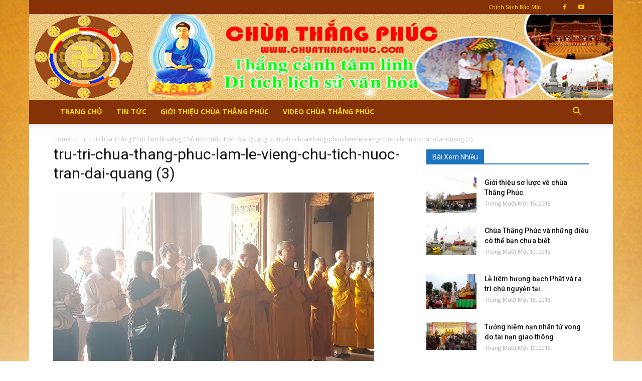

--- FILE ---
content_type: text/html; charset=UTF-8
request_url: https://chuathangphuc.com/tru-tri-chua-thang-phuc-lam-le-vieng-chu-tich-nuoc-tran-dai-quang/tru-tri-chua-thang-phuc-lam-le-vieng-chu-tich-nuoc-tran-dai-quang-3/
body_size: 17708
content:

<!doctype html >
<!--[if IE 8]>    <html class="ie8" lang="en"> <![endif]-->
<!--[if IE 9]>    <html class="ie9" lang="en"> <![endif]-->
<!--[if gt IE 8]><!--> <html lang="vi" prefix="og: https://ogp.me/ns#"> <!--<![endif]-->
<head>
    <title>tru-tri-chua-thang-phuc-lam-le-vieng-chu-tich-nuoc-tran-dai-quang (3)</title>
    <meta charset="UTF-8" />
    <meta name="viewport" content="width=device-width, initial-scale=1.0">
    <link rel="pingback" href="https://chuathangphuc.com/xmlrpc.php" />
    
<!-- Search Engine Optimization by Rank Math - https://rankmath.com/ -->
<meta name="robots" content="follow, index, max-snippet:-1, max-video-preview:-1, max-image-preview:large"/>
<link rel="canonical" href="https://chuathangphuc.com/tru-tri-chua-thang-phuc-lam-le-vieng-chu-tich-nuoc-tran-dai-quang/tru-tri-chua-thang-phuc-lam-le-vieng-chu-tich-nuoc-tran-dai-quang-3/" />
<meta property="og:locale" content="vi_VN" />
<meta property="og:type" content="article" />
<meta property="og:title" content="tru-tri-chua-thang-phuc-lam-le-vieng-chu-tich-nuoc-tran-dai-quang (3)" />
<meta property="og:url" content="https://chuathangphuc.com/tru-tri-chua-thang-phuc-lam-le-vieng-chu-tich-nuoc-tran-dai-quang/tru-tri-chua-thang-phuc-lam-le-vieng-chu-tich-nuoc-tran-dai-quang-3/" />
<meta property="article:publisher" content="https://www.facebook.com/chuathangphuchp" />
<meta property="og:image" content="https://chuathangphuc.com/wp-content/uploads/2018/11/tru-tri-chua-thang-phuc-lam-le-vieng-chu-tich-nuoc-tran-dai-quang-3.jpg" />
<meta property="og:image:secure_url" content="https://chuathangphuc.com/wp-content/uploads/2018/11/tru-tri-chua-thang-phuc-lam-le-vieng-chu-tich-nuoc-tran-dai-quang-3.jpg" />
<meta property="og:image:width" content="640" />
<meta property="og:image:height" content="480" />
<meta property="og:image:alt" content="tru-tri-chua-thang-phuc-lam-le-vieng-chu-tich-nuoc-tran-dai-quang (3)" />
<meta property="og:image:type" content="image/jpeg" />
<meta name="twitter:card" content="summary_large_image" />
<meta name="twitter:title" content="tru-tri-chua-thang-phuc-lam-le-vieng-chu-tich-nuoc-tran-dai-quang (3)" />
<meta name="twitter:image" content="https://chuathangphuc.com/wp-content/uploads/2018/11/tru-tri-chua-thang-phuc-lam-le-vieng-chu-tich-nuoc-tran-dai-quang-3.jpg" />
<script type="application/ld+json" class="rank-math-schema">{"@context":"https://schema.org","@graph":[{"@type":"BreadcrumbList","@id":"https://chuathangphuc.com/tru-tri-chua-thang-phuc-lam-le-vieng-chu-tich-nuoc-tran-dai-quang/tru-tri-chua-thang-phuc-lam-le-vieng-chu-tich-nuoc-tran-dai-quang-3/#breadcrumb","itemListElement":[{"@type":"ListItem","position":"1","item":{"@id":"https://chuathangphuc.com","name":"Home"}},{"@type":"ListItem","position":"2","item":{"@id":"https://chuathangphuc.com/tin-tuc/","name":"Tin T\u1ee9c"}},{"@type":"ListItem","position":"3","item":{"@id":"https://chuathangphuc.com/tru-tri-chua-thang-phuc-lam-le-vieng-chu-tich-nuoc-tran-dai-quang/","name":"Tr\u1ee5 tr\u00ec ch\u00f9a Th\u1eafng Ph\u00fac l\u00e0m l\u1ec5 vi\u1ebfng Ch\u1ee7 t\u1ecbch n\u01b0\u1edbc Tr\u1ea7n \u0110\u1ea1i Quang"}},{"@type":"ListItem","position":"4","item":{"@id":"https://chuathangphuc.com/tru-tri-chua-thang-phuc-lam-le-vieng-chu-tich-nuoc-tran-dai-quang/tru-tri-chua-thang-phuc-lam-le-vieng-chu-tich-nuoc-tran-dai-quang-3/","name":"tru-tri-chua-thang-phuc-lam-le-vieng-chu-tich-nuoc-tran-dai-quang (3)"}}]}]}</script>
<!-- /Rank Math WordPress SEO plugin -->

<link rel='dns-prefetch' href='//fonts.googleapis.com' />
<link rel="alternate" type="application/rss+xml" title="Dòng thông tin Chùa Thắng Phúc -Tiên Lãng - Hải Phòng &raquo;" href="https://chuathangphuc.com/feed/" />
<link rel="alternate" type="application/rss+xml" title="Dòng phản hồi Chùa Thắng Phúc -Tiên Lãng - Hải Phòng &raquo;" href="https://chuathangphuc.com/comments/feed/" />
<link rel="alternate" type="application/rss+xml" title="Chùa Thắng Phúc -Tiên Lãng - Hải Phòng &raquo; tru-tri-chua-thang-phuc-lam-le-vieng-chu-tich-nuoc-tran-dai-quang (3) Dòng phản hồi" href="https://chuathangphuc.com/tru-tri-chua-thang-phuc-lam-le-vieng-chu-tich-nuoc-tran-dai-quang/tru-tri-chua-thang-phuc-lam-le-vieng-chu-tich-nuoc-tran-dai-quang-3/feed/" />
<script type="32118a39c60498587ba5986e-text/javascript">
/* <![CDATA[ */
window._wpemojiSettings = {"baseUrl":"https:\/\/s.w.org\/images\/core\/emoji\/14.0.0\/72x72\/","ext":".png","svgUrl":"https:\/\/s.w.org\/images\/core\/emoji\/14.0.0\/svg\/","svgExt":".svg","source":{"concatemoji":"https:\/\/chuathangphuc.com\/wp-includes\/js\/wp-emoji-release.min.js?ver=6.4.7"}};
/*! This file is auto-generated */
!function(i,n){var o,s,e;function c(e){try{var t={supportTests:e,timestamp:(new Date).valueOf()};sessionStorage.setItem(o,JSON.stringify(t))}catch(e){}}function p(e,t,n){e.clearRect(0,0,e.canvas.width,e.canvas.height),e.fillText(t,0,0);var t=new Uint32Array(e.getImageData(0,0,e.canvas.width,e.canvas.height).data),r=(e.clearRect(0,0,e.canvas.width,e.canvas.height),e.fillText(n,0,0),new Uint32Array(e.getImageData(0,0,e.canvas.width,e.canvas.height).data));return t.every(function(e,t){return e===r[t]})}function u(e,t,n){switch(t){case"flag":return n(e,"\ud83c\udff3\ufe0f\u200d\u26a7\ufe0f","\ud83c\udff3\ufe0f\u200b\u26a7\ufe0f")?!1:!n(e,"\ud83c\uddfa\ud83c\uddf3","\ud83c\uddfa\u200b\ud83c\uddf3")&&!n(e,"\ud83c\udff4\udb40\udc67\udb40\udc62\udb40\udc65\udb40\udc6e\udb40\udc67\udb40\udc7f","\ud83c\udff4\u200b\udb40\udc67\u200b\udb40\udc62\u200b\udb40\udc65\u200b\udb40\udc6e\u200b\udb40\udc67\u200b\udb40\udc7f");case"emoji":return!n(e,"\ud83e\udef1\ud83c\udffb\u200d\ud83e\udef2\ud83c\udfff","\ud83e\udef1\ud83c\udffb\u200b\ud83e\udef2\ud83c\udfff")}return!1}function f(e,t,n){var r="undefined"!=typeof WorkerGlobalScope&&self instanceof WorkerGlobalScope?new OffscreenCanvas(300,150):i.createElement("canvas"),a=r.getContext("2d",{willReadFrequently:!0}),o=(a.textBaseline="top",a.font="600 32px Arial",{});return e.forEach(function(e){o[e]=t(a,e,n)}),o}function t(e){var t=i.createElement("script");t.src=e,t.defer=!0,i.head.appendChild(t)}"undefined"!=typeof Promise&&(o="wpEmojiSettingsSupports",s=["flag","emoji"],n.supports={everything:!0,everythingExceptFlag:!0},e=new Promise(function(e){i.addEventListener("DOMContentLoaded",e,{once:!0})}),new Promise(function(t){var n=function(){try{var e=JSON.parse(sessionStorage.getItem(o));if("object"==typeof e&&"number"==typeof e.timestamp&&(new Date).valueOf()<e.timestamp+604800&&"object"==typeof e.supportTests)return e.supportTests}catch(e){}return null}();if(!n){if("undefined"!=typeof Worker&&"undefined"!=typeof OffscreenCanvas&&"undefined"!=typeof URL&&URL.createObjectURL&&"undefined"!=typeof Blob)try{var e="postMessage("+f.toString()+"("+[JSON.stringify(s),u.toString(),p.toString()].join(",")+"));",r=new Blob([e],{type:"text/javascript"}),a=new Worker(URL.createObjectURL(r),{name:"wpTestEmojiSupports"});return void(a.onmessage=function(e){c(n=e.data),a.terminate(),t(n)})}catch(e){}c(n=f(s,u,p))}t(n)}).then(function(e){for(var t in e)n.supports[t]=e[t],n.supports.everything=n.supports.everything&&n.supports[t],"flag"!==t&&(n.supports.everythingExceptFlag=n.supports.everythingExceptFlag&&n.supports[t]);n.supports.everythingExceptFlag=n.supports.everythingExceptFlag&&!n.supports.flag,n.DOMReady=!1,n.readyCallback=function(){n.DOMReady=!0}}).then(function(){return e}).then(function(){var e;n.supports.everything||(n.readyCallback(),(e=n.source||{}).concatemoji?t(e.concatemoji):e.wpemoji&&e.twemoji&&(t(e.twemoji),t(e.wpemoji)))}))}((window,document),window._wpemojiSettings);
/* ]]> */
</script>
<style id='wp-emoji-styles-inline-css' type='text/css'>

	img.wp-smiley, img.emoji {
		display: inline !important;
		border: none !important;
		box-shadow: none !important;
		height: 1em !important;
		width: 1em !important;
		margin: 0 0.07em !important;
		vertical-align: -0.1em !important;
		background: none !important;
		padding: 0 !important;
	}
</style>
<link rel='stylesheet' id='wp-block-library-css' href='https://chuathangphuc.com/wp-includes/css/dist/block-library/style.min.css?ver=6.4.7' type='text/css' media='all' />
<style id='rank-math-toc-block-style-inline-css' type='text/css'>
.wp-block-rank-math-toc-block nav ol{counter-reset:item}.wp-block-rank-math-toc-block nav ol li{display:block}.wp-block-rank-math-toc-block nav ol li:before{content:counters(item, ".") " ";counter-increment:item}

</style>
<style id='classic-theme-styles-inline-css' type='text/css'>
/*! This file is auto-generated */
.wp-block-button__link{color:#fff;background-color:#32373c;border-radius:9999px;box-shadow:none;text-decoration:none;padding:calc(.667em + 2px) calc(1.333em + 2px);font-size:1.125em}.wp-block-file__button{background:#32373c;color:#fff;text-decoration:none}
</style>
<style id='global-styles-inline-css' type='text/css'>
body{--wp--preset--color--black: #000000;--wp--preset--color--cyan-bluish-gray: #abb8c3;--wp--preset--color--white: #ffffff;--wp--preset--color--pale-pink: #f78da7;--wp--preset--color--vivid-red: #cf2e2e;--wp--preset--color--luminous-vivid-orange: #ff6900;--wp--preset--color--luminous-vivid-amber: #fcb900;--wp--preset--color--light-green-cyan: #7bdcb5;--wp--preset--color--vivid-green-cyan: #00d084;--wp--preset--color--pale-cyan-blue: #8ed1fc;--wp--preset--color--vivid-cyan-blue: #0693e3;--wp--preset--color--vivid-purple: #9b51e0;--wp--preset--gradient--vivid-cyan-blue-to-vivid-purple: linear-gradient(135deg,rgba(6,147,227,1) 0%,rgb(155,81,224) 100%);--wp--preset--gradient--light-green-cyan-to-vivid-green-cyan: linear-gradient(135deg,rgb(122,220,180) 0%,rgb(0,208,130) 100%);--wp--preset--gradient--luminous-vivid-amber-to-luminous-vivid-orange: linear-gradient(135deg,rgba(252,185,0,1) 0%,rgba(255,105,0,1) 100%);--wp--preset--gradient--luminous-vivid-orange-to-vivid-red: linear-gradient(135deg,rgba(255,105,0,1) 0%,rgb(207,46,46) 100%);--wp--preset--gradient--very-light-gray-to-cyan-bluish-gray: linear-gradient(135deg,rgb(238,238,238) 0%,rgb(169,184,195) 100%);--wp--preset--gradient--cool-to-warm-spectrum: linear-gradient(135deg,rgb(74,234,220) 0%,rgb(151,120,209) 20%,rgb(207,42,186) 40%,rgb(238,44,130) 60%,rgb(251,105,98) 80%,rgb(254,248,76) 100%);--wp--preset--gradient--blush-light-purple: linear-gradient(135deg,rgb(255,206,236) 0%,rgb(152,150,240) 100%);--wp--preset--gradient--blush-bordeaux: linear-gradient(135deg,rgb(254,205,165) 0%,rgb(254,45,45) 50%,rgb(107,0,62) 100%);--wp--preset--gradient--luminous-dusk: linear-gradient(135deg,rgb(255,203,112) 0%,rgb(199,81,192) 50%,rgb(65,88,208) 100%);--wp--preset--gradient--pale-ocean: linear-gradient(135deg,rgb(255,245,203) 0%,rgb(182,227,212) 50%,rgb(51,167,181) 100%);--wp--preset--gradient--electric-grass: linear-gradient(135deg,rgb(202,248,128) 0%,rgb(113,206,126) 100%);--wp--preset--gradient--midnight: linear-gradient(135deg,rgb(2,3,129) 0%,rgb(40,116,252) 100%);--wp--preset--font-size--small: 13px;--wp--preset--font-size--medium: 20px;--wp--preset--font-size--large: 36px;--wp--preset--font-size--x-large: 42px;--wp--preset--spacing--20: 0.44rem;--wp--preset--spacing--30: 0.67rem;--wp--preset--spacing--40: 1rem;--wp--preset--spacing--50: 1.5rem;--wp--preset--spacing--60: 2.25rem;--wp--preset--spacing--70: 3.38rem;--wp--preset--spacing--80: 5.06rem;--wp--preset--shadow--natural: 6px 6px 9px rgba(0, 0, 0, 0.2);--wp--preset--shadow--deep: 12px 12px 50px rgba(0, 0, 0, 0.4);--wp--preset--shadow--sharp: 6px 6px 0px rgba(0, 0, 0, 0.2);--wp--preset--shadow--outlined: 6px 6px 0px -3px rgba(255, 255, 255, 1), 6px 6px rgba(0, 0, 0, 1);--wp--preset--shadow--crisp: 6px 6px 0px rgba(0, 0, 0, 1);}:where(.is-layout-flex){gap: 0.5em;}:where(.is-layout-grid){gap: 0.5em;}body .is-layout-flow > .alignleft{float: left;margin-inline-start: 0;margin-inline-end: 2em;}body .is-layout-flow > .alignright{float: right;margin-inline-start: 2em;margin-inline-end: 0;}body .is-layout-flow > .aligncenter{margin-left: auto !important;margin-right: auto !important;}body .is-layout-constrained > .alignleft{float: left;margin-inline-start: 0;margin-inline-end: 2em;}body .is-layout-constrained > .alignright{float: right;margin-inline-start: 2em;margin-inline-end: 0;}body .is-layout-constrained > .aligncenter{margin-left: auto !important;margin-right: auto !important;}body .is-layout-constrained > :where(:not(.alignleft):not(.alignright):not(.alignfull)){max-width: var(--wp--style--global--content-size);margin-left: auto !important;margin-right: auto !important;}body .is-layout-constrained > .alignwide{max-width: var(--wp--style--global--wide-size);}body .is-layout-flex{display: flex;}body .is-layout-flex{flex-wrap: wrap;align-items: center;}body .is-layout-flex > *{margin: 0;}body .is-layout-grid{display: grid;}body .is-layout-grid > *{margin: 0;}:where(.wp-block-columns.is-layout-flex){gap: 2em;}:where(.wp-block-columns.is-layout-grid){gap: 2em;}:where(.wp-block-post-template.is-layout-flex){gap: 1.25em;}:where(.wp-block-post-template.is-layout-grid){gap: 1.25em;}.has-black-color{color: var(--wp--preset--color--black) !important;}.has-cyan-bluish-gray-color{color: var(--wp--preset--color--cyan-bluish-gray) !important;}.has-white-color{color: var(--wp--preset--color--white) !important;}.has-pale-pink-color{color: var(--wp--preset--color--pale-pink) !important;}.has-vivid-red-color{color: var(--wp--preset--color--vivid-red) !important;}.has-luminous-vivid-orange-color{color: var(--wp--preset--color--luminous-vivid-orange) !important;}.has-luminous-vivid-amber-color{color: var(--wp--preset--color--luminous-vivid-amber) !important;}.has-light-green-cyan-color{color: var(--wp--preset--color--light-green-cyan) !important;}.has-vivid-green-cyan-color{color: var(--wp--preset--color--vivid-green-cyan) !important;}.has-pale-cyan-blue-color{color: var(--wp--preset--color--pale-cyan-blue) !important;}.has-vivid-cyan-blue-color{color: var(--wp--preset--color--vivid-cyan-blue) !important;}.has-vivid-purple-color{color: var(--wp--preset--color--vivid-purple) !important;}.has-black-background-color{background-color: var(--wp--preset--color--black) !important;}.has-cyan-bluish-gray-background-color{background-color: var(--wp--preset--color--cyan-bluish-gray) !important;}.has-white-background-color{background-color: var(--wp--preset--color--white) !important;}.has-pale-pink-background-color{background-color: var(--wp--preset--color--pale-pink) !important;}.has-vivid-red-background-color{background-color: var(--wp--preset--color--vivid-red) !important;}.has-luminous-vivid-orange-background-color{background-color: var(--wp--preset--color--luminous-vivid-orange) !important;}.has-luminous-vivid-amber-background-color{background-color: var(--wp--preset--color--luminous-vivid-amber) !important;}.has-light-green-cyan-background-color{background-color: var(--wp--preset--color--light-green-cyan) !important;}.has-vivid-green-cyan-background-color{background-color: var(--wp--preset--color--vivid-green-cyan) !important;}.has-pale-cyan-blue-background-color{background-color: var(--wp--preset--color--pale-cyan-blue) !important;}.has-vivid-cyan-blue-background-color{background-color: var(--wp--preset--color--vivid-cyan-blue) !important;}.has-vivid-purple-background-color{background-color: var(--wp--preset--color--vivid-purple) !important;}.has-black-border-color{border-color: var(--wp--preset--color--black) !important;}.has-cyan-bluish-gray-border-color{border-color: var(--wp--preset--color--cyan-bluish-gray) !important;}.has-white-border-color{border-color: var(--wp--preset--color--white) !important;}.has-pale-pink-border-color{border-color: var(--wp--preset--color--pale-pink) !important;}.has-vivid-red-border-color{border-color: var(--wp--preset--color--vivid-red) !important;}.has-luminous-vivid-orange-border-color{border-color: var(--wp--preset--color--luminous-vivid-orange) !important;}.has-luminous-vivid-amber-border-color{border-color: var(--wp--preset--color--luminous-vivid-amber) !important;}.has-light-green-cyan-border-color{border-color: var(--wp--preset--color--light-green-cyan) !important;}.has-vivid-green-cyan-border-color{border-color: var(--wp--preset--color--vivid-green-cyan) !important;}.has-pale-cyan-blue-border-color{border-color: var(--wp--preset--color--pale-cyan-blue) !important;}.has-vivid-cyan-blue-border-color{border-color: var(--wp--preset--color--vivid-cyan-blue) !important;}.has-vivid-purple-border-color{border-color: var(--wp--preset--color--vivid-purple) !important;}.has-vivid-cyan-blue-to-vivid-purple-gradient-background{background: var(--wp--preset--gradient--vivid-cyan-blue-to-vivid-purple) !important;}.has-light-green-cyan-to-vivid-green-cyan-gradient-background{background: var(--wp--preset--gradient--light-green-cyan-to-vivid-green-cyan) !important;}.has-luminous-vivid-amber-to-luminous-vivid-orange-gradient-background{background: var(--wp--preset--gradient--luminous-vivid-amber-to-luminous-vivid-orange) !important;}.has-luminous-vivid-orange-to-vivid-red-gradient-background{background: var(--wp--preset--gradient--luminous-vivid-orange-to-vivid-red) !important;}.has-very-light-gray-to-cyan-bluish-gray-gradient-background{background: var(--wp--preset--gradient--very-light-gray-to-cyan-bluish-gray) !important;}.has-cool-to-warm-spectrum-gradient-background{background: var(--wp--preset--gradient--cool-to-warm-spectrum) !important;}.has-blush-light-purple-gradient-background{background: var(--wp--preset--gradient--blush-light-purple) !important;}.has-blush-bordeaux-gradient-background{background: var(--wp--preset--gradient--blush-bordeaux) !important;}.has-luminous-dusk-gradient-background{background: var(--wp--preset--gradient--luminous-dusk) !important;}.has-pale-ocean-gradient-background{background: var(--wp--preset--gradient--pale-ocean) !important;}.has-electric-grass-gradient-background{background: var(--wp--preset--gradient--electric-grass) !important;}.has-midnight-gradient-background{background: var(--wp--preset--gradient--midnight) !important;}.has-small-font-size{font-size: var(--wp--preset--font-size--small) !important;}.has-medium-font-size{font-size: var(--wp--preset--font-size--medium) !important;}.has-large-font-size{font-size: var(--wp--preset--font-size--large) !important;}.has-x-large-font-size{font-size: var(--wp--preset--font-size--x-large) !important;}
.wp-block-navigation a:where(:not(.wp-element-button)){color: inherit;}
:where(.wp-block-post-template.is-layout-flex){gap: 1.25em;}:where(.wp-block-post-template.is-layout-grid){gap: 1.25em;}
:where(.wp-block-columns.is-layout-flex){gap: 2em;}:where(.wp-block-columns.is-layout-grid){gap: 2em;}
.wp-block-pullquote{font-size: 1.5em;line-height: 1.6;}
</style>
<link rel='stylesheet' id='related-posts-by-taxonomy-css' href='https://chuathangphuc.com/wp-content/plugins/related-posts-by-taxonomy/includes/assets/css/styles.css?ver=6.4.7' type='text/css' media='all' />
<link rel='stylesheet' id='google-fonts-style-css' href='https://fonts.googleapis.com/css?family=Open+Sans%3A300italic%2C400%2C400italic%2C600%2C600italic%2C700%7CRoboto%3A300%2C400%2C400italic%2C500%2C500italic%2C700%2C900&#038;ver=9.0.1' type='text/css' media='all' />
<link rel='stylesheet' id='js_composer_front-css' href='https://chuathangphuc.com/wp-content/plugins/js_composer/assets/css/js_composer.min.css?ver=5.5.2' type='text/css' media='all' />
<link rel='stylesheet' id='td-theme-css' href='https://chuathangphuc.com/wp-content/themes/Newspaper/style.css?ver=9.0.1' type='text/css' media='all' />
<script type="32118a39c60498587ba5986e-text/javascript" src="https://chuathangphuc.com/wp-includes/js/jquery/jquery.min.js?ver=3.7.1" id="jquery-core-js"></script>
<script type="32118a39c60498587ba5986e-text/javascript" src="https://chuathangphuc.com/wp-includes/js/jquery/jquery-migrate.min.js?ver=3.4.1" id="jquery-migrate-js"></script>
<link rel="https://api.w.org/" href="https://chuathangphuc.com/wp-json/" /><link rel="alternate" type="application/json" href="https://chuathangphuc.com/wp-json/wp/v2/media/122" /><link rel="EditURI" type="application/rsd+xml" title="RSD" href="https://chuathangphuc.com/xmlrpc.php?rsd" />
<meta name="generator" content="WordPress 6.4.7" />
<link rel='shortlink' href='https://chuathangphuc.com/?p=122' />
<link rel="alternate" type="application/json+oembed" href="https://chuathangphuc.com/wp-json/oembed/1.0/embed?url=https%3A%2F%2Fchuathangphuc.com%2Ftru-tri-chua-thang-phuc-lam-le-vieng-chu-tich-nuoc-tran-dai-quang%2Ftru-tri-chua-thang-phuc-lam-le-vieng-chu-tich-nuoc-tran-dai-quang-3%2F" />
<link rel="alternate" type="text/xml+oembed" href="https://chuathangphuc.com/wp-json/oembed/1.0/embed?url=https%3A%2F%2Fchuathangphuc.com%2Ftru-tri-chua-thang-phuc-lam-le-vieng-chu-tich-nuoc-tran-dai-quang%2Ftru-tri-chua-thang-phuc-lam-le-vieng-chu-tich-nuoc-tran-dai-quang-3%2F&#038;format=xml" />
<!--[if lt IE 9]><script src="https://cdnjs.cloudflare.com/ajax/libs/html5shiv/3.7.3/html5shiv.js"></script><![endif]-->
    <meta name="generator" content="Powered by WPBakery Page Builder - drag and drop page builder for WordPress."/>
<!--[if lte IE 9]><link rel="stylesheet" type="text/css" href="https://chuathangphuc.com/wp-content/plugins/js_composer/assets/css/vc_lte_ie9.min.css" media="screen"><![endif]-->
<!-- JS generated by theme -->

<script type="32118a39c60498587ba5986e-text/javascript">
    
    

	    var tdBlocksArray = []; //here we store all the items for the current page

	    //td_block class - each ajax block uses a object of this class for requests
	    function tdBlock() {
		    this.id = '';
		    this.block_type = 1; //block type id (1-234 etc)
		    this.atts = '';
		    this.td_column_number = '';
		    this.td_current_page = 1; //
		    this.post_count = 0; //from wp
		    this.found_posts = 0; //from wp
		    this.max_num_pages = 0; //from wp
		    this.td_filter_value = ''; //current live filter value
		    this.is_ajax_running = false;
		    this.td_user_action = ''; // load more or infinite loader (used by the animation)
		    this.header_color = '';
		    this.ajax_pagination_infinite_stop = ''; //show load more at page x
	    }


        // td_js_generator - mini detector
        (function(){
            var htmlTag = document.getElementsByTagName("html")[0];

	        if ( navigator.userAgent.indexOf("MSIE 10.0") > -1 ) {
                htmlTag.className += ' ie10';
            }

            if ( !!navigator.userAgent.match(/Trident.*rv\:11\./) ) {
                htmlTag.className += ' ie11';
            }

	        if ( navigator.userAgent.indexOf("Edge") > -1 ) {
                htmlTag.className += ' ieEdge';
            }

            if ( /(iPad|iPhone|iPod)/g.test(navigator.userAgent) ) {
                htmlTag.className += ' td-md-is-ios';
            }

            var user_agent = navigator.userAgent.toLowerCase();
            if ( user_agent.indexOf("android") > -1 ) {
                htmlTag.className += ' td-md-is-android';
            }

            if ( -1 !== navigator.userAgent.indexOf('Mac OS X')  ) {
                htmlTag.className += ' td-md-is-os-x';
            }

            if ( /chrom(e|ium)/.test(navigator.userAgent.toLowerCase()) ) {
               htmlTag.className += ' td-md-is-chrome';
            }

            if ( -1 !== navigator.userAgent.indexOf('Firefox') ) {
                htmlTag.className += ' td-md-is-firefox';
            }

            if ( -1 !== navigator.userAgent.indexOf('Safari') && -1 === navigator.userAgent.indexOf('Chrome') ) {
                htmlTag.className += ' td-md-is-safari';
            }

            if( -1 !== navigator.userAgent.indexOf('IEMobile') ){
                htmlTag.className += ' td-md-is-iemobile';
            }

        })();




        var tdLocalCache = {};

        ( function () {
            "use strict";

            tdLocalCache = {
                data: {},
                remove: function (resource_id) {
                    delete tdLocalCache.data[resource_id];
                },
                exist: function (resource_id) {
                    return tdLocalCache.data.hasOwnProperty(resource_id) && tdLocalCache.data[resource_id] !== null;
                },
                get: function (resource_id) {
                    return tdLocalCache.data[resource_id];
                },
                set: function (resource_id, cachedData) {
                    tdLocalCache.remove(resource_id);
                    tdLocalCache.data[resource_id] = cachedData;
                }
            };
        })();

    
    
var td_viewport_interval_list=[{"limitBottom":767,"sidebarWidth":228},{"limitBottom":1018,"sidebarWidth":300},{"limitBottom":1140,"sidebarWidth":324}];
var td_ajax_url="https:\/\/chuathangphuc.com\/wp-admin\/admin-ajax.php?td_theme_name=Newspaper&v=9.0.1";
var td_get_template_directory_uri="https:\/\/chuathangphuc.com\/wp-content\/themes\/Newspaper";
var tds_snap_menu="snap";
var tds_logo_on_sticky="";
var tds_header_style="9";
var td_please_wait="Please wait...";
var td_email_user_pass_incorrect="User or password incorrect!";
var td_email_user_incorrect="Email or username incorrect!";
var td_email_incorrect="Email incorrect!";
var tds_more_articles_on_post_enable="show";
var tds_more_articles_on_post_time_to_wait="";
var tds_more_articles_on_post_pages_distance_from_top=0;
var tds_theme_color_site_wide="#1e73be";
var tds_smart_sidebar="";
var tdThemeName="Newspaper";
var td_magnific_popup_translation_tPrev="Previous (Left arrow key)";
var td_magnific_popup_translation_tNext="Next (Right arrow key)";
var td_magnific_popup_translation_tCounter="%curr% of %total%";
var td_magnific_popup_translation_ajax_tError="The content from %url% could not be loaded.";
var td_magnific_popup_translation_image_tError="The image #%curr% could not be loaded.";
var tdDateNamesI18n={"month_names":["Th\u00e1ng M\u1ed9t","Th\u00e1ng Hai","Th\u00e1ng Ba","Th\u00e1ng T\u01b0","Th\u00e1ng N\u0103m","Th\u00e1ng S\u00e1u","Th\u00e1ng B\u1ea3y","Th\u00e1ng T\u00e1m","Th\u00e1ng Ch\u00edn","Th\u00e1ng M\u01b0\u1eddi","Th\u00e1ng M\u01b0\u1eddi M\u1ed9t","Th\u00e1ng M\u01b0\u1eddi Hai"],"month_names_short":["Th1","Th2","Th3","Th4","Th5","Th6","Th7","Th8","Th9","Th10","Th11","Th12"],"day_names":["Ch\u1ee7 Nh\u1eadt","Th\u1ee9 Hai","Th\u1ee9 Ba","Th\u1ee9 T\u01b0","Th\u1ee9 N\u0103m","Th\u1ee9 S\u00e1u","Th\u1ee9 B\u1ea3y"],"day_names_short":["CN","T2","T3","T4","T5","T6","T7"]};
var td_ad_background_click_link="";
var td_ad_background_click_target="";
</script>

<script type="application/ld+json">
                        {
                            "@context": "http://schema.org",
                            "@type": "BreadcrumbList",
                            "itemListElement": [{
                            "@type": "ListItem",
                            "position": 1,
                                "item": {
                                "@type": "WebSite",
                                "@id": "https://chuathangphuc.com/",
                                "name": "Home"                                               
                            }
                        },{
                            "@type": "ListItem",
                            "position": 2,
                                "item": {
                                "@type": "WebPage",
                                "@id": "https://chuathangphuc.com/tru-tri-chua-thang-phuc-lam-le-vieng-chu-tich-nuoc-tran-dai-quang/",
                                "name": "Trụ trì chùa Thắng Phúc làm lễ viếng Chủ tịch nước Trần Đại Quang"
                            }
                        },{
                            "@type": "ListItem",
                            "position": 3,
                                "item": {
                                "@type": "WebPage",
                                "@id": "",
                                "name": "tru-tri-chua-thang-phuc-lam-le-vieng-chu-tich-nuoc-tran-dai-quang (3)"                                
                            }
                        }    ]
                        }
                       </script><noscript><style type="text/css"> .wpb_animate_when_almost_visible { opacity: 1; }</style></noscript></head>

<body class="attachment attachment-template-default single single-attachment postid-122 attachmentid-122 attachment-jpeg tru-tri-chua-thang-phuc-lam-le-vieng-chu-tich-nuoc-tran-dai-quang-3 global-block-template-1 wpb-js-composer js-comp-ver-5.5.2 vc_responsive td-boxed-layout" itemscope="itemscope" itemtype="https://schema.org/WebPage">

        <div class="td-scroll-up"><i class="td-icon-menu-up"></i></div>
    
    <div class="td-menu-background"></div>
<div id="td-mobile-nav">
    <div class="td-mobile-container">
        <!-- mobile menu top section -->
        <div class="td-menu-socials-wrap">
            <!-- socials -->
            <div class="td-menu-socials">
                
        <span class="td-social-icon-wrap">
            <a target="_blank" href="https://www.facebook.com/chuathangphuchp" title="Facebook">
                <i class="td-icon-font td-icon-facebook"></i>
            </a>
        </span>
        <span class="td-social-icon-wrap">
            <a target="_blank" href="https://www.youtube.com/channel/UCLKV63l2hxzjUOJ_cDzK45w" title="Youtube">
                <i class="td-icon-font td-icon-youtube"></i>
            </a>
        </span>            </div>
            <!-- close button -->
            <div class="td-mobile-close">
                <a href="#"><i class="td-icon-close-mobile"></i></a>
            </div>
        </div>

        <!-- login section -->
        
        <!-- menu section -->
        <div class="td-mobile-content">
            <div class="menu-head-menu-container"><ul id="menu-head-menu" class="td-mobile-main-menu"><li id="menu-item-1318" class="menu-item menu-item-type-post_type menu-item-object-page menu-item-home menu-item-first menu-item-1318"><a href="https://chuathangphuc.com/">Trang Chủ</a></li>
<li id="menu-item-574" class="menu-item menu-item-type-taxonomy menu-item-object-category menu-item-574"><a href="https://chuathangphuc.com/tin-tuc/">Tin Tức</a></li>
<li id="menu-item-1458" class="menu-item menu-item-type-post_type menu-item-object-post menu-item-1458"><a href="https://chuathangphuc.com/chua-thang-phuc/">Giới Thiệu Chùa Thắng Phúc</a></li>
<li id="menu-item-5012" class="menu-item menu-item-type-taxonomy menu-item-object-category menu-item-5012"><a href="https://chuathangphuc.com/video-chua-thang-phuc/">Video Chùa Thắng Phúc</a></li>
</ul></div>        </div>
    </div>

    <!-- register/login section -->
    </div>    <div class="td-search-background"></div>
<div class="td-search-wrap-mob">
	<div class="td-drop-down-search" aria-labelledby="td-header-search-button">
		<form method="get" class="td-search-form" action="https://chuathangphuc.com/">
			<!-- close button -->
			<div class="td-search-close">
				<a href="#"><i class="td-icon-close-mobile"></i></a>
			</div>
			<div role="search" class="td-search-input">
				<span>Search</span>
				<input id="td-header-search-mob" type="text" value="" name="s" autocomplete="off" />
			</div>
		</form>
		<div id="td-aj-search-mob"></div>
	</div>
</div>    
    
    <div id="td-outer-wrap" class="td-theme-wrap">
    
        <!--
Header style 9
-->

<div class="td-header-wrap td-header-style-9 ">
    
    <div class="td-header-top-menu-full td-container-wrap ">
        <div class="td-container td-header-row td-header-top-menu">
            
    <div class="top-bar-style-4">
        <div class="td-header-sp-top-widget">
    
    
        
        <span class="td-social-icon-wrap">
            <a target="_blank" href="https://www.facebook.com/chuathangphuchp" title="Facebook">
                <i class="td-icon-font td-icon-facebook"></i>
            </a>
        </span>
        <span class="td-social-icon-wrap">
            <a target="_blank" href="https://www.youtube.com/channel/UCLKV63l2hxzjUOJ_cDzK45w" title="Youtube">
                <i class="td-icon-font td-icon-youtube"></i>
            </a>
        </span>    </div>        
<div class="td-header-sp-top-menu">


	<div class="menu-top-container"><ul id="menu-top-menu" class="top-header-menu"><li id="menu-item-619" class="menu-item menu-item-type-post_type menu-item-object-page menu-item-privacy-policy menu-item-first td-menu-item td-normal-menu menu-item-619"><a rel="privacy-policy" href="https://chuathangphuc.com/privacy-policy/">Chính Sách Bảo Mật</a></li>
</ul></div></div>
    </div>

<!-- LOGIN MODAL -->
        </div>
    </div>

    <div class="td-banner-wrap-full td-logo-wrap-full  td-container-wrap ">
        <div class="td-header-sp-logo">
            			<a class="td-main-logo" href="https://chuathangphuc.com/">
				<img src="https://chuathangphuc.com/wp-content/uploads/2018/11/banner1.png" alt="" title="Chùa Thắng Phúc-Tiên Thắng-Tiên Lãng-Hải Phòng"/>
				<span class="td-visual-hidden">Chùa Thắng Phúc -Tiên Lãng &#8211; Hải Phòng</span>
			</a>
		        </div>
    </div>

    <div class="td-header-menu-wrap-full td-container-wrap ">
        
        <div class="td-header-menu-wrap td-header-gradient ">
            <div class="td-container td-header-row td-header-main-menu">
                <div id="td-header-menu" role="navigation">
    <div id="td-top-mobile-toggle"><a href="#"><i class="td-icon-font td-icon-mobile"></i></a></div>
    <div class="td-main-menu-logo td-logo-in-header">
                <a class="td-main-logo" href="https://chuathangphuc.com/">
            <img src="https://chuathangphuc.com/wp-content/uploads/2018/11/banner1.png" alt="" title="Chùa Thắng Phúc-Tiên Thắng-Tiên Lãng-Hải Phòng"/>
        </a>
        </div>
    <div class="menu-head-menu-container"><ul id="menu-head-menu-1" class="sf-menu"><li class="menu-item menu-item-type-post_type menu-item-object-page menu-item-home menu-item-first td-menu-item td-normal-menu menu-item-1318"><a href="https://chuathangphuc.com/">Trang Chủ</a></li>
<li class="menu-item menu-item-type-taxonomy menu-item-object-category td-menu-item td-normal-menu menu-item-574"><a href="https://chuathangphuc.com/tin-tuc/">Tin Tức</a></li>
<li class="menu-item menu-item-type-post_type menu-item-object-post td-menu-item td-normal-menu menu-item-1458"><a href="https://chuathangphuc.com/chua-thang-phuc/">Giới Thiệu Chùa Thắng Phúc</a></li>
<li class="menu-item menu-item-type-taxonomy menu-item-object-category td-menu-item td-normal-menu menu-item-5012"><a href="https://chuathangphuc.com/video-chua-thang-phuc/">Video Chùa Thắng Phúc</a></li>
</ul></div></div>


    <div class="header-search-wrap">
        <div class="td-search-btns-wrap">
            <a id="td-header-search-button" href="#" role="button" class="dropdown-toggle " data-toggle="dropdown"><i class="td-icon-search"></i></a>
            <a id="td-header-search-button-mob" href="#" role="button" class="dropdown-toggle " data-toggle="dropdown"><i class="td-icon-search"></i></a>
        </div>

        <div class="td-drop-down-search" aria-labelledby="td-header-search-button">
            <form method="get" class="td-search-form" action="https://chuathangphuc.com/">
                <div role="search" class="td-head-form-search-wrap">
                    <input id="td-header-search" type="text" value="" name="s" autocomplete="off" /><input class="wpb_button wpb_btn-inverse btn" type="submit" id="td-header-search-top" value="Search" />
                </div>
            </form>
            <div id="td-aj-search"></div>
        </div>
    </div>
            </div>
        </div>
    </div>

    
</div>
<div class="td-main-content-wrap td-container-wrap">
    <div class="td-container ">
        <div class="td-crumb-container">
            <div class="entry-crumbs"><span><a title="" class="entry-crumb" href="https://chuathangphuc.com/">Home</a></span> <i class="td-icon-right td-bread-sep"></i> <span><a title="Trụ trì chùa Thắng Phúc làm lễ viếng Chủ tịch nước Trần Đại Quang" class="entry-crumb" href="https://chuathangphuc.com/tru-tri-chua-thang-phuc-lam-le-vieng-chu-tich-nuoc-tran-dai-quang/">Trụ trì chùa Thắng Phúc làm lễ viếng Chủ tịch nước Trần Đại Quang</a></span> <i class="td-icon-right td-bread-sep td-bred-no-url-last"></i> <span class="td-bred-no-url-last">tru-tri-chua-thang-phuc-lam-le-vieng-chu-tich-nuoc-tran-dai-quang (3)</span></div>        </div>
        <div class="td-pb-row">
                                <div class="td-pb-span8 td-main-content">
                        <div class="td-ss-main-content">
                                                            <h1 class="entry-title td-page-title">
                                <span>tru-tri-chua-thang-phuc-lam-le-vieng-chu-tich-nuoc-tran-dai-quang (3)</span>
                                </h1>            <a href="https://chuathangphuc.com/wp-content/uploads/2018/11/tru-tri-chua-thang-phuc-lam-le-vieng-chu-tich-nuoc-tran-dai-quang-3.jpg" title="tru-tri-chua-thang-phuc-lam-le-vieng-chu-tich-nuoc-tran-dai-quang (3)" rel="attachment"><img class="td-attachment-page-image" src="https://chuathangphuc.com/wp-content/uploads/2018/11/tru-tri-chua-thang-phuc-lam-le-vieng-chu-tich-nuoc-tran-dai-quang-3.jpg" alt="" /></a>

            <div class="td-attachment-page-content">
                            </div>
                                        <div class="td-attachment-prev"><a href='https://chuathangphuc.com/tru-tri-chua-thang-phuc-lam-le-vieng-chu-tich-nuoc-tran-dai-quang/tru-tri-chua-thang-phuc-lam-le-vieng-chu-tich-nuoc-tran-dai-quang-2/'><img width="150" height="150" src="https://chuathangphuc.com/wp-content/uploads/2018/11/tru-tri-chua-thang-phuc-lam-le-vieng-chu-tich-nuoc-tran-dai-quang-2-150x150.jpg" class="attachment-thumbnail size-thumbnail" alt="tru-tri-chua-thang-phuc-lam-le-vieng-chu-tich-nuoc-tran-dai-quang (2)" decoding="async" loading="lazy" /></a></div>
                            <div class="td-attachment-next"><a href='https://chuathangphuc.com/tru-tri-chua-thang-phuc-lam-le-vieng-chu-tich-nuoc-tran-dai-quang/tru-tri-chua-thang-phuc-lam-le-vieng-chu-tich-nuoc-tran-dai-quang-4/'><img width="150" height="150" src="https://chuathangphuc.com/wp-content/uploads/2018/11/tru-tri-chua-thang-phuc-lam-le-vieng-chu-tich-nuoc-tran-dai-quang-4-150x150.jpg" class="attachment-thumbnail size-thumbnail" alt="tru-tri-chua-thang-phuc-lam-le-vieng-chu-tich-nuoc-tran-dai-quang (4)" decoding="async" loading="lazy" /></a></div>
                        </div>
                    </div>
                    <div class="td-pb-span4 td-main-sidebar">
                        <div class="td-ss-main-sidebar">
                            <div class="td_block_wrap td_block_7 td_block_widget td_uid_1_6970a0e0a5003_rand td-pb-border-top td_block_template_1 td-column-1 td_block_padding"  data-td-block-uid="td_uid_1_6970a0e0a5003" ><script type="32118a39c60498587ba5986e-text/javascript">var block_td_uid_1_6970a0e0a5003 = new tdBlock();
block_td_uid_1_6970a0e0a5003.id = "td_uid_1_6970a0e0a5003";
block_td_uid_1_6970a0e0a5003.atts = '{"custom_title":"B\u00e0i Xem Nhi\u1ec1u","custom_url":"","block_template_id":"","header_color":"#","header_text_color":"#","accent_text_color":"#","m6_tl":"","limit":"15","offset":"","el_class":"","post_ids":"","category_id":"","category_ids":"","tag_slug":"","autors_id":"","installed_post_types":"","sort":"popular","td_ajax_filter_type":"","td_ajax_filter_ids":"","td_filter_default_txt":"All","td_ajax_preloading":"","ajax_pagination":"","ajax_pagination_infinite_stop":"","class":"td_block_widget td_uid_1_6970a0e0a5003_rand","separator":"","f_header_font_header":"","f_header_font_title":"Block header","f_header_font_settings":"","f_header_font_family":"","f_header_font_size":"","f_header_font_line_height":"","f_header_font_style":"","f_header_font_weight":"","f_header_font_transform":"","f_header_font_spacing":"","f_header_":"","f_ajax_font_title":"Ajax categories","f_ajax_font_settings":"","f_ajax_font_family":"","f_ajax_font_size":"","f_ajax_font_line_height":"","f_ajax_font_style":"","f_ajax_font_weight":"","f_ajax_font_transform":"","f_ajax_font_spacing":"","f_ajax_":"","f_more_font_title":"Load more button","f_more_font_settings":"","f_more_font_family":"","f_more_font_size":"","f_more_font_line_height":"","f_more_font_style":"","f_more_font_weight":"","f_more_font_transform":"","f_more_font_spacing":"","f_more_":"","m6f_title_font_header":"","m6f_title_font_title":"Article title","m6f_title_font_settings":"","m6f_title_font_family":"","m6f_title_font_size":"","m6f_title_font_line_height":"","m6f_title_font_style":"","m6f_title_font_weight":"","m6f_title_font_transform":"","m6f_title_font_spacing":"","m6f_title_":"","m6f_cat_font_title":"Article category tag","m6f_cat_font_settings":"","m6f_cat_font_family":"","m6f_cat_font_size":"","m6f_cat_font_line_height":"","m6f_cat_font_style":"","m6f_cat_font_weight":"","m6f_cat_font_transform":"","m6f_cat_font_spacing":"","m6f_cat_":"","m6f_meta_font_title":"Article meta info","m6f_meta_font_settings":"","m6f_meta_font_family":"","m6f_meta_font_size":"","m6f_meta_font_line_height":"","m6f_meta_font_style":"","m6f_meta_font_weight":"","m6f_meta_font_transform":"","m6f_meta_font_spacing":"","m6f_meta_":"","css":"","tdc_css":"","td_column_number":1,"color_preset":"","border_top":"","tdc_css_class":"td_uid_1_6970a0e0a5003_rand","tdc_css_class_style":"td_uid_1_6970a0e0a5003_rand_style"}';
block_td_uid_1_6970a0e0a5003.td_column_number = "1";
block_td_uid_1_6970a0e0a5003.block_type = "td_block_7";
block_td_uid_1_6970a0e0a5003.post_count = "15";
block_td_uid_1_6970a0e0a5003.found_posts = "271";
block_td_uid_1_6970a0e0a5003.header_color = "#";
block_td_uid_1_6970a0e0a5003.ajax_pagination_infinite_stop = "";
block_td_uid_1_6970a0e0a5003.max_num_pages = "19";
tdBlocksArray.push(block_td_uid_1_6970a0e0a5003);
</script><div class="td-block-title-wrap"><h4 class="block-title td-block-title"><span class="td-pulldown-size">Bài Xem Nhiều</span></h4></div><div id=td_uid_1_6970a0e0a5003 class="td_block_inner">

	<div class="td-block-span12">

        <div class="td_module_6 td_module_wrap td-animation-stack">

        <div class="td-module-thumb"><a href="https://chuathangphuc.com/gioi-thieu-chua-thang-phuc/" rel="bookmark" class="td-image-wrap" title="Giới thiệu sơ lược về chùa Thắng Phúc"><img width="100" height="70" class="entry-thumb" src="https://chuathangphuc.com/wp-content/uploads/2018/11/gioi-thieu-chua-thang-phuc-100x70.jpg" srcset="https://chuathangphuc.com/wp-content/uploads/2018/11/gioi-thieu-chua-thang-phuc-100x70.jpg 100w, https://chuathangphuc.com/wp-content/uploads/2018/11/gioi-thieu-chua-thang-phuc-300x210.jpg 300w, https://chuathangphuc.com/wp-content/uploads/2018/11/gioi-thieu-chua-thang-phuc-218x150.jpg 218w, https://chuathangphuc.com/wp-content/uploads/2018/11/gioi-thieu-chua-thang-phuc.jpg 319w" sizes="(max-width: 100px) 100vw, 100px" alt="gioi-thieu-chua-thang-phuc" title="Giới thiệu sơ lược về chùa Thắng Phúc"/></a></div>
        <div class="item-details">
            <h3 class="entry-title td-module-title"><a href="https://chuathangphuc.com/gioi-thieu-chua-thang-phuc/" rel="bookmark" title="Giới thiệu sơ lược về chùa Thắng Phúc">Giới thiệu sơ lược về chùa Thắng Phúc</a></h3>            <div class="td-module-meta-info">
                                                <span class="td-post-date"><time class="entry-date updated td-module-date" datetime="2018-11-15T06:11:28+00:00" >Tháng Mười Một 15, 2018</time></span>                            </div>
        </div>

        </div>

        
	</div> <!-- ./td-block-span12 -->

	<div class="td-block-span12">

        <div class="td_module_6 td_module_wrap td-animation-stack">

        <div class="td-module-thumb"><a href="https://chuathangphuc.com/chua-thang-phuc/" rel="bookmark" class="td-image-wrap" title="Chùa Thắng Phúc và những điều có thể bạn chưa biết"><img width="100" height="59" class="entry-thumb" src="https://chuathangphuc.com/wp-content/uploads/2018/11/chua-thang-phuc-hai-phong.jpg" srcset="https://chuathangphuc.com/wp-content/uploads/2018/11/chua-thang-phuc-hai-phong.jpg 432w, https://chuathangphuc.com/wp-content/uploads/2018/11/chua-thang-phuc-hai-phong-300x176.jpg 300w" sizes="(max-width: 100px) 100vw, 100px" alt="chua-thang-phuc-hai-phong" title="Chùa Thắng Phúc và những điều có thể bạn chưa biết"/></a></div>
        <div class="item-details">
            <h3 class="entry-title td-module-title"><a href="https://chuathangphuc.com/chua-thang-phuc/" rel="bookmark" title="Chùa Thắng Phúc và những điều có thể bạn chưa biết">Chùa Thắng Phúc và những điều có thể bạn chưa biết</a></h3>            <div class="td-module-meta-info">
                                                <span class="td-post-date"><time class="entry-date updated td-module-date" datetime="2018-11-10T01:06:15+00:00" >Tháng Mười Một 10, 2018</time></span>                            </div>
        </div>

        </div>

        
	</div> <!-- ./td-block-span12 -->

	<div class="td-block-span12">

        <div class="td_module_6 td_module_wrap td-animation-stack">

        <div class="td-module-thumb"><a href="https://chuathangphuc.com/le-liem-huong-bach-phat-va-ra-tri-chu-nguyen-tai-to-dinh-thang-phuc/" rel="bookmark" class="td-image-wrap" title="Lễ liêm hương bạch Phật và ra trì chú nguyện tại Tổ Đình Thắng Phúc"><img width="100" height="70" class="entry-thumb" src="https://chuathangphuc.com/wp-content/uploads/2018/11/le-liem-huong-bach-phat-va-ra-tri-chu-nguyen-tai-to-dinh-thang-phuc-100x70.jpg" srcset="https://chuathangphuc.com/wp-content/uploads/2018/11/le-liem-huong-bach-phat-va-ra-tri-chu-nguyen-tai-to-dinh-thang-phuc-100x70.jpg 100w, https://chuathangphuc.com/wp-content/uploads/2018/11/le-liem-huong-bach-phat-va-ra-tri-chu-nguyen-tai-to-dinh-thang-phuc-218x150.jpg 218w" sizes="(max-width: 100px) 100vw, 100px" alt="le-liem-huong-bach-phat-va-ra-tri-chu-nguyen-tai-to-dinh-thang-phuc" title="Lễ liêm hương bạch Phật và ra trì chú nguyện tại Tổ Đình Thắng Phúc"/></a></div>
        <div class="item-details">
            <h3 class="entry-title td-module-title"><a href="https://chuathangphuc.com/le-liem-huong-bach-phat-va-ra-tri-chu-nguyen-tai-to-dinh-thang-phuc/" rel="bookmark" title="Lễ liêm hương bạch Phật và ra trì chú nguyện tại Tổ Đình Thắng Phúc">Lễ liêm hương bạch Phật và ra trì chú nguyện tại...</a></h3>            <div class="td-module-meta-info">
                                                <span class="td-post-date"><time class="entry-date updated td-module-date" datetime="2018-11-13T14:40:39+00:00" >Tháng Mười Một 13, 2018</time></span>                            </div>
        </div>

        </div>

        
	</div> <!-- ./td-block-span12 -->

	<div class="td-block-span12">

        <div class="td_module_6 td_module_wrap td-animation-stack">

        <div class="td-module-thumb"><a href="https://chuathangphuc.com/tuong-niem-nan-nhan-tu-vong-do-tai-nan-giao-thong/" rel="bookmark" class="td-image-wrap" title="Tưởng niệm nạn nhân tử vong do tai nạn giao thông"><img width="100" height="56" class="entry-thumb" src="https://chuathangphuc.com/wp-content/uploads/2018/11/tuong-niem-nan-nhan-tu-vong-do-tai-nan-giao-thong-2.jpg" srcset="https://chuathangphuc.com/wp-content/uploads/2018/11/tuong-niem-nan-nhan-tu-vong-do-tai-nan-giao-thong-2.jpg 640w, https://chuathangphuc.com/wp-content/uploads/2018/11/tuong-niem-nan-nhan-tu-vong-do-tai-nan-giao-thong-2-300x169.jpg 300w" sizes="(max-width: 100px) 100vw, 100px" alt="" title="Tưởng niệm nạn nhân tử vong do tai nạn giao thông"/></a></div>
        <div class="item-details">
            <h3 class="entry-title td-module-title"><a href="https://chuathangphuc.com/tuong-niem-nan-nhan-tu-vong-do-tai-nan-giao-thong/" rel="bookmark" title="Tưởng niệm nạn nhân tử vong do tai nạn giao thông">Tưởng niệm nạn nhân tử vong do tai nạn giao thông</a></h3>            <div class="td-module-meta-info">
                                                <span class="td-post-date"><time class="entry-date updated td-module-date" datetime="2018-11-10T04:17:41+00:00" >Tháng Mười Một 10, 2018</time></span>                            </div>
        </div>

        </div>

        
	</div> <!-- ./td-block-span12 -->

	<div class="td-block-span12">

        <div class="td_module_6 td_module_wrap td-animation-stack">

        <div class="td-module-thumb"><a href="https://chuathangphuc.com/hoa-thuong-thich-quang-man/" rel="bookmark" class="td-image-wrap" title="Phát tang và nhập niệm cố Trưởng lão Hòa Thượng Thích Quảng Mẫn"><img width="100" height="70" class="entry-thumb" src="https://chuathangphuc.com/wp-content/uploads/2018/11/hoa-thuong-thich-quang-man-100x70.jpg" srcset="https://chuathangphuc.com/wp-content/uploads/2018/11/hoa-thuong-thich-quang-man-100x70.jpg 100w, https://chuathangphuc.com/wp-content/uploads/2018/11/hoa-thuong-thich-quang-man-218x150.jpg 218w" sizes="(max-width: 100px) 100vw, 100px" alt="hoa-thuong-thich-quang-man" title="Phát tang và nhập niệm cố Trưởng lão Hòa Thượng Thích Quảng Mẫn"/></a></div>
        <div class="item-details">
            <h3 class="entry-title td-module-title"><a href="https://chuathangphuc.com/hoa-thuong-thich-quang-man/" rel="bookmark" title="Phát tang và nhập niệm cố Trưởng lão Hòa Thượng Thích Quảng Mẫn">Phát tang và nhập niệm cố Trưởng lão Hòa Thượng Thích...</a></h3>            <div class="td-module-meta-info">
                                                <span class="td-post-date"><time class="entry-date updated td-module-date" datetime="2018-11-14T01:08:41+00:00" >Tháng Mười Một 14, 2018</time></span>                            </div>
        </div>

        </div>

        
	</div> <!-- ./td-block-span12 -->

	<div class="td-block-span12">

        <div class="td_module_6 td_module_wrap td-animation-stack">

        <div class="td-module-thumb"><a href="https://chuathangphuc.com/chua-thang-phuc-to-chuc-le-hang-thuan/" rel="bookmark" class="td-image-wrap" title="Chùa Thắng Phúc tổ chức lễ hằng thuận cho đôi bạn trẻ"><img width="100" height="70" class="entry-thumb" src="https://chuathangphuc.com/wp-content/uploads/2018/11/chua-thang-phuc-to-chuc-le-hang-thuan-100x70.jpg" srcset="https://chuathangphuc.com/wp-content/uploads/2018/11/chua-thang-phuc-to-chuc-le-hang-thuan-100x70.jpg 100w, https://chuathangphuc.com/wp-content/uploads/2018/11/chua-thang-phuc-to-chuc-le-hang-thuan-218x150.jpg 218w" sizes="(max-width: 100px) 100vw, 100px" alt="chua-thang-phuc-to-chuc-le-hang-thuan" title="Chùa Thắng Phúc tổ chức lễ hằng thuận cho đôi bạn trẻ"/></a></div>
        <div class="item-details">
            <h3 class="entry-title td-module-title"><a href="https://chuathangphuc.com/chua-thang-phuc-to-chuc-le-hang-thuan/" rel="bookmark" title="Chùa Thắng Phúc tổ chức lễ hằng thuận cho đôi bạn trẻ">Chùa Thắng Phúc tổ chức lễ hằng thuận cho đôi bạn...</a></h3>            <div class="td-module-meta-info">
                                                <span class="td-post-date"><time class="entry-date updated td-module-date" datetime="2018-11-10T15:26:39+00:00" >Tháng Mười Một 10, 2018</time></span>                            </div>
        </div>

        </div>

        
	</div> <!-- ./td-block-span12 -->

	<div class="td-block-span12">

        <div class="td_module_6 td_module_wrap td-animation-stack">

        <div class="td-module-thumb"><a href="https://chuathangphuc.com/hinh-anh-chua-thang-phuc/" rel="bookmark" class="td-image-wrap" title="Một số hình ảnh chùa Thắng Phúc"><img width="100" height="70" class="entry-thumb" src="https://chuathangphuc.com/wp-content/uploads/2018/11/hinh-anh-chua-thang-phuc-100x70.jpg" srcset="https://chuathangphuc.com/wp-content/uploads/2018/11/hinh-anh-chua-thang-phuc-100x70.jpg 100w, https://chuathangphuc.com/wp-content/uploads/2018/11/hinh-anh-chua-thang-phuc-218x150.jpg 218w" sizes="(max-width: 100px) 100vw, 100px" alt="" title="Một số hình ảnh chùa Thắng Phúc"/></a></div>
        <div class="item-details">
            <h3 class="entry-title td-module-title"><a href="https://chuathangphuc.com/hinh-anh-chua-thang-phuc/" rel="bookmark" title="Một số hình ảnh chùa Thắng Phúc">Một số hình ảnh chùa Thắng Phúc</a></h3>            <div class="td-module-meta-info">
                                                <span class="td-post-date"><time class="entry-date updated td-module-date" datetime="2018-11-15T06:38:39+00:00" >Tháng Mười Một 15, 2018</time></span>                            </div>
        </div>

        </div>

        
	</div> <!-- ./td-block-span12 -->

	<div class="td-block-span12">

        <div class="td_module_6 td_module_wrap td-animation-stack">

        <div class="td-module-thumb"><a href="https://chuathangphuc.com/phat-giao-tien-lang-to-chuc-cac-hoat-dong-don-mung-phat-dan/" rel="bookmark" class="td-image-wrap" title="Phật Giáo Tiên Lãng tổ chức các hoạt động đón mừng Phật đản"><img width="100" height="70" class="entry-thumb" src="https://chuathangphuc.com/wp-content/uploads/2018/11/phat-giao-tien-lang-to-chuc-cac-hoat-dong-don-mung-phat-dan-100x70.jpg" srcset="https://chuathangphuc.com/wp-content/uploads/2018/11/phat-giao-tien-lang-to-chuc-cac-hoat-dong-don-mung-phat-dan-100x70.jpg 100w, https://chuathangphuc.com/wp-content/uploads/2018/11/phat-giao-tien-lang-to-chuc-cac-hoat-dong-don-mung-phat-dan-218x150.jpg 218w" sizes="(max-width: 100px) 100vw, 100px" alt="phat-giao-tien-lang-to-chuc-cac-hoat-dong-don-mung-phat-dan" title="Phật Giáo Tiên Lãng tổ chức các hoạt động đón mừng Phật đản"/></a></div>
        <div class="item-details">
            <h3 class="entry-title td-module-title"><a href="https://chuathangphuc.com/phat-giao-tien-lang-to-chuc-cac-hoat-dong-don-mung-phat-dan/" rel="bookmark" title="Phật Giáo Tiên Lãng tổ chức các hoạt động đón mừng Phật đản">Phật Giáo Tiên Lãng tổ chức các hoạt động đón mừng...</a></h3>            <div class="td-module-meta-info">
                                                <span class="td-post-date"><time class="entry-date updated td-module-date" datetime="2018-11-11T04:32:01+00:00" >Tháng Mười Một 11, 2018</time></span>                            </div>
        </div>

        </div>

        
	</div> <!-- ./td-block-span12 -->

	<div class="td-block-span12">

        <div class="td_module_6 td_module_wrap td-animation-stack">

        <div class="td-module-thumb"><a href="https://chuathangphuc.com/lich-su-chua-thang-phuc/" rel="bookmark" class="td-image-wrap" title="Lịch sử chùa Thắng Phúc-Mỹ Lộc-Tiên Lãng-HP"><img width="100" height="70" class="entry-thumb" src="https://chuathangphuc.com/wp-content/uploads/2018/11/lich-su-chua-thang-phuc-100x70.jpg" srcset="https://chuathangphuc.com/wp-content/uploads/2018/11/lich-su-chua-thang-phuc-100x70.jpg 100w, https://chuathangphuc.com/wp-content/uploads/2018/11/lich-su-chua-thang-phuc-218x150.jpg 218w, https://chuathangphuc.com/wp-content/uploads/2018/11/lich-su-chua-thang-phuc-534x380.jpg 534w" sizes="(max-width: 100px) 100vw, 100px" alt="" title="Lịch sử chùa Thắng Phúc-Mỹ Lộc-Tiên Lãng-HP"/></a></div>
        <div class="item-details">
            <h3 class="entry-title td-module-title"><a href="https://chuathangphuc.com/lich-su-chua-thang-phuc/" rel="bookmark" title="Lịch sử chùa Thắng Phúc-Mỹ Lộc-Tiên Lãng-HP">Lịch sử chùa Thắng Phúc-Mỹ Lộc-Tiên Lãng-HP</a></h3>            <div class="td-module-meta-info">
                                                <span class="td-post-date"><time class="entry-date updated td-module-date" datetime="2018-11-15T06:43:37+00:00" >Tháng Mười Một 15, 2018</time></span>                            </div>
        </div>

        </div>

        
	</div> <!-- ./td-block-span12 -->

	<div class="td-block-span12">

        <div class="td_module_6 td_module_wrap td-animation-stack">

        <div class="td-module-thumb"><a href="https://chuathangphuc.com/le-khanh-thanh-chua-khanh-linh/" rel="bookmark" class="td-image-wrap" title="Đại lễ cắt băng khánh thành chùa Khánh Linh"><img width="100" height="70" class="entry-thumb" src="https://chuathangphuc.com/wp-content/uploads/2018/11/le-khanh-thanh-chua-khanh-linh-100x70.jpg" srcset="https://chuathangphuc.com/wp-content/uploads/2018/11/le-khanh-thanh-chua-khanh-linh-100x70.jpg 100w, https://chuathangphuc.com/wp-content/uploads/2018/11/le-khanh-thanh-chua-khanh-linh-218x150.jpg 218w" sizes="(max-width: 100px) 100vw, 100px" alt="le-khanh-thanh-chua-khanh-linh" title="Đại lễ cắt băng khánh thành chùa Khánh Linh"/></a></div>
        <div class="item-details">
            <h3 class="entry-title td-module-title"><a href="https://chuathangphuc.com/le-khanh-thanh-chua-khanh-linh/" rel="bookmark" title="Đại lễ cắt băng khánh thành chùa Khánh Linh">Đại lễ cắt băng khánh thành chùa Khánh Linh</a></h3>            <div class="td-module-meta-info">
                                                <span class="td-post-date"><time class="entry-date updated td-module-date" datetime="2018-11-11T08:05:05+00:00" >Tháng Mười Một 11, 2018</time></span>                            </div>
        </div>

        </div>

        
	</div> <!-- ./td-block-span12 -->

	<div class="td-block-span12">

        <div class="td_module_6 td_module_wrap td-animation-stack">

        <div class="td-module-thumb"><a href="https://chuathangphuc.com/dai-le-cung-nghinh-xa-loi-nhap-bao-thap-chua-thang-phuc/" rel="bookmark" class="td-image-wrap" title="Video đại lễ cung nghinh xá lợi nhập bảo tháp &#8211; Chùa Thắng Phúc"><img width="100" height="70" class="entry-thumb" src="https://chuathangphuc.com/wp-content/uploads/2018/11/dai-le-cung-nghinh-xa-loi-nhap-bao-thap-chua-thang-phuc-100x70.jpg" srcset="https://chuathangphuc.com/wp-content/uploads/2018/11/dai-le-cung-nghinh-xa-loi-nhap-bao-thap-chua-thang-phuc-100x70.jpg 100w, https://chuathangphuc.com/wp-content/uploads/2018/11/dai-le-cung-nghinh-xa-loi-nhap-bao-thap-chua-thang-phuc-218x150.jpg 218w" sizes="(max-width: 100px) 100vw, 100px" alt="" title="Video đại lễ cung nghinh xá lợi nhập bảo tháp &#8211; Chùa Thắng Phúc"/></a></div>
        <div class="item-details">
            <h3 class="entry-title td-module-title"><a href="https://chuathangphuc.com/dai-le-cung-nghinh-xa-loi-nhap-bao-thap-chua-thang-phuc/" rel="bookmark" title="Video đại lễ cung nghinh xá lợi nhập bảo tháp &#8211; Chùa Thắng Phúc">Video đại lễ cung nghinh xá lợi nhập bảo tháp &#8211;...</a></h3>            <div class="td-module-meta-info">
                                                <span class="td-post-date"><time class="entry-date updated td-module-date" datetime="2018-11-15T00:14:09+00:00" >Tháng Mười Một 15, 2018</time></span>                            </div>
        </div>

        </div>

        
	</div> <!-- ./td-block-span12 -->

	<div class="td-block-span12">

        <div class="td_module_6 td_module_wrap td-animation-stack">

        <div class="td-module-thumb"><a href="https://chuathangphuc.com/tai-chua-thang-phuc-hai-doi-ban-tre-to-chuc-le-hang-thuan/" rel="bookmark" class="td-image-wrap" title="Tại chùa Thắng Phúc Hai đôi bạn trẻ tổ chức lễ Hằng thuận"><img width="100" height="70" class="entry-thumb" src="https://chuathangphuc.com/wp-content/uploads/2018/11/tai-chua-thang-phuc-hai-doi-ban-tre-to-chuc-le-hang-thuan-100x70.jpg" srcset="https://chuathangphuc.com/wp-content/uploads/2018/11/tai-chua-thang-phuc-hai-doi-ban-tre-to-chuc-le-hang-thuan-100x70.jpg 100w, https://chuathangphuc.com/wp-content/uploads/2018/11/tai-chua-thang-phuc-hai-doi-ban-tre-to-chuc-le-hang-thuan-218x150.jpg 218w, https://chuathangphuc.com/wp-content/uploads/2018/11/tai-chua-thang-phuc-hai-doi-ban-tre-to-chuc-le-hang-thuan-485x341.jpg 485w" sizes="(max-width: 100px) 100vw, 100px" alt="tai-chua-thang-phuc-hai-doi-ban-tre-to-chuc-le-hang-thuan" title="Tại chùa Thắng Phúc Hai đôi bạn trẻ tổ chức lễ Hằng thuận"/></a></div>
        <div class="item-details">
            <h3 class="entry-title td-module-title"><a href="https://chuathangphuc.com/tai-chua-thang-phuc-hai-doi-ban-tre-to-chuc-le-hang-thuan/" rel="bookmark" title="Tại chùa Thắng Phúc Hai đôi bạn trẻ tổ chức lễ Hằng thuận">Tại chùa Thắng Phúc Hai đôi bạn trẻ tổ chức lễ...</a></h3>            <div class="td-module-meta-info">
                                                <span class="td-post-date"><time class="entry-date updated td-module-date" datetime="2018-11-13T05:41:44+00:00" >Tháng Mười Một 13, 2018</time></span>                            </div>
        </div>

        </div>

        
	</div> <!-- ./td-block-span12 -->

	<div class="td-block-span12">

        <div class="td_module_6 td_module_wrap td-animation-stack">

        <div class="td-module-thumb"><a href="https://chuathangphuc.com/thiep-thinh-chuong-trinh-le-duc-tuong/" rel="bookmark" class="td-image-wrap" title="Thiệp thỉnh chương trình lễ đúc tượng"><img width="100" height="70" class="entry-thumb" src="https://chuathangphuc.com/wp-content/uploads/2018/11/thiep-thinh-chuong-trinh-le-duc-tuong-100x70.jpg" srcset="https://chuathangphuc.com/wp-content/uploads/2018/11/thiep-thinh-chuong-trinh-le-duc-tuong-100x70.jpg 100w, https://chuathangphuc.com/wp-content/uploads/2018/11/thiep-thinh-chuong-trinh-le-duc-tuong-218x150.jpg 218w" sizes="(max-width: 100px) 100vw, 100px" alt="thiep-thinh-chuong-trinh-le-duc-tuong" title="Thiệp thỉnh chương trình lễ đúc tượng"/></a></div>
        <div class="item-details">
            <h3 class="entry-title td-module-title"><a href="https://chuathangphuc.com/thiep-thinh-chuong-trinh-le-duc-tuong/" rel="bookmark" title="Thiệp thỉnh chương trình lễ đúc tượng">Thiệp thỉnh chương trình lễ đúc tượng</a></h3>            <div class="td-module-meta-info">
                                                <span class="td-post-date"><time class="entry-date updated td-module-date" datetime="2018-11-11T06:22:01+00:00" >Tháng Mười Một 11, 2018</time></span>                            </div>
        </div>

        </div>

        
	</div> <!-- ./td-block-span12 -->

	<div class="td-block-span12">

        <div class="td_module_6 td_module_wrap td-animation-stack">

        <div class="td-module-thumb"><a href="https://chuathangphuc.com/le-an-vi-tuong-phat-chua-van-khe/" rel="bookmark" class="td-image-wrap" title="Chùa Văn Khê tổ chức Lễ khai quang, an vị tượng Phật"><img width="100" height="70" class="entry-thumb" src="https://chuathangphuc.com/wp-content/uploads/2018/11/le-an-vi-tuong-phat-chua-van-khe-100x70.jpg" srcset="https://chuathangphuc.com/wp-content/uploads/2018/11/le-an-vi-tuong-phat-chua-van-khe-100x70.jpg 100w, https://chuathangphuc.com/wp-content/uploads/2018/11/le-an-vi-tuong-phat-chua-van-khe-218x150.jpg 218w" sizes="(max-width: 100px) 100vw, 100px" alt="le-an-vi-tuong-phat-chua-van-khe" title="Chùa Văn Khê tổ chức Lễ khai quang, an vị tượng Phật"/></a></div>
        <div class="item-details">
            <h3 class="entry-title td-module-title"><a href="https://chuathangphuc.com/le-an-vi-tuong-phat-chua-van-khe/" rel="bookmark" title="Chùa Văn Khê tổ chức Lễ khai quang, an vị tượng Phật">Chùa Văn Khê tổ chức Lễ khai quang, an vị tượng...</a></h3>            <div class="td-module-meta-info">
                                                <span class="td-post-date"><time class="entry-date updated td-module-date" datetime="2018-11-11T07:12:41+00:00" >Tháng Mười Một 11, 2018</time></span>                            </div>
        </div>

        </div>

        
	</div> <!-- ./td-block-span12 -->

	<div class="td-block-span12">

        <div class="td_module_6 td_module_wrap td-animation-stack">

        <div class="td-module-thumb"><a href="https://chuathangphuc.com/dai-le-an-vi-long-cot-den-tho-ton-duc-thang/" rel="bookmark" class="td-image-wrap" title="Đại lễ an vị long cốt đền thờ cố chủ tịch nước Tôn Đức Thắng"><img width="100" height="70" class="entry-thumb" src="https://chuathangphuc.com/wp-content/uploads/2018/11/dai-le-an-vi-long-cot-den-tho-ton-duc-thang-100x70.jpg" srcset="https://chuathangphuc.com/wp-content/uploads/2018/11/dai-le-an-vi-long-cot-den-tho-ton-duc-thang-100x70.jpg 100w, https://chuathangphuc.com/wp-content/uploads/2018/11/dai-le-an-vi-long-cot-den-tho-ton-duc-thang-218x150.jpg 218w" sizes="(max-width: 100px) 100vw, 100px" alt="dai-le-an-vi-long-cot-den-tho-ton-duc-thang" title="Đại lễ an vị long cốt đền thờ cố chủ tịch nước Tôn Đức Thắng"/></a></div>
        <div class="item-details">
            <h3 class="entry-title td-module-title"><a href="https://chuathangphuc.com/dai-le-an-vi-long-cot-den-tho-ton-duc-thang/" rel="bookmark" title="Đại lễ an vị long cốt đền thờ cố chủ tịch nước Tôn Đức Thắng">Đại lễ an vị long cốt đền thờ cố chủ tịch...</a></h3>            <div class="td-module-meta-info">
                                                <span class="td-post-date"><time class="entry-date updated td-module-date" datetime="2018-11-14T00:29:58+00:00" >Tháng Mười Một 14, 2018</time></span>                            </div>
        </div>

        </div>

        
	</div> <!-- ./td-block-span12 --></div></div> <!-- ./block -->                        </div>
                    </div>
                            </div> <!-- /.td-pb-row -->
    </div> <!-- /.td-container -->
</div> <!-- /.td-main-content-wrap -->

<!-- Instagram -->




	<!-- Footer -->
	<div class="td-footer-wrapper td-container-wrap td-footer-template-2 ">
    <div class="td-container">

	    <div class="td-pb-row">
		    <div class="td-pb-span12">
			    		    </div>
	    </div>

        <div class="td-pb-row">

            <div class="td-pb-span4">
                <div class="td-footer-info"><div class="footer-logo-wrap"><a href="https://chuathangphuc.com/"><img src="https://chuathangphuc.com/wp-content/uploads/2018/11/logo.png" alt="" title="Chùa Thắng Phúc-Tiên Thắng-Tiên Lãng-Hải Phòng"/></a></div><div class="footer-text-wrap">Chùa Thắng Phúc<br>
Địa chỉ: Xã Tiên Thắng - Huyện Tiên Lãng - Thành Phố Hải Phòng<br>
Điện Thoại : 0913.020.072<div class="footer-email-wrap">Mail: <a href="/cdn-cgi/l/email-protection#88ebe0fde9fce0e9e6eff8e0fdebc8efe5e9e1e4a6ebe7e5"><span class="__cf_email__" data-cfemail="22414a5743564a434c45524a574162454f434b4e0c414d4f">[email&#160;protected]</span></a></div></div><div class="footer-social-wrap td-social-style-2">
        <span class="td-social-icon-wrap">
            <a target="_blank" href="https://www.facebook.com/chuathangphuchp" title="Facebook">
                <i class="td-icon-font td-icon-facebook"></i>
            </a>
        </span>
        <span class="td-social-icon-wrap">
            <a target="_blank" href="https://www.youtube.com/channel/UCLKV63l2hxzjUOJ_cDzK45w" title="Youtube">
                <i class="td-icon-font td-icon-youtube"></i>
            </a>
        </span></div></div>                            </div>

            <div class="td-pb-span4">
                <div class="td_block_wrap td_block_7 td_uid_3_6970a0e0ac0f5_rand td-pb-border-top td_block_template_1 td-column-1 td_block_padding"  data-td-block-uid="td_uid_3_6970a0e0ac0f5" ><script data-cfasync="false" src="/cdn-cgi/scripts/5c5dd728/cloudflare-static/email-decode.min.js"></script><script type="32118a39c60498587ba5986e-text/javascript">var block_td_uid_3_6970a0e0ac0f5 = new tdBlock();
block_td_uid_3_6970a0e0ac0f5.id = "td_uid_3_6970a0e0ac0f5";
block_td_uid_3_6970a0e0ac0f5.atts = '{"custom_title":"B\u00c0I VI\u1ebeT PH\u1ed4 BI\u1ebeN","limit":3,"sort":"popular","separator":"","custom_url":"","block_template_id":"","m6_tl":"","post_ids":"","category_id":"","category_ids":"","tag_slug":"","autors_id":"","installed_post_types":"","offset":"","el_class":"","td_ajax_filter_type":"","td_ajax_filter_ids":"","td_filter_default_txt":"All","td_ajax_preloading":"","f_header_font_header":"","f_header_font_title":"Block header","f_header_font_settings":"","f_header_font_family":"","f_header_font_size":"","f_header_font_line_height":"","f_header_font_style":"","f_header_font_weight":"","f_header_font_transform":"","f_header_font_spacing":"","f_header_":"","f_ajax_font_title":"Ajax categories","f_ajax_font_settings":"","f_ajax_font_family":"","f_ajax_font_size":"","f_ajax_font_line_height":"","f_ajax_font_style":"","f_ajax_font_weight":"","f_ajax_font_transform":"","f_ajax_font_spacing":"","f_ajax_":"","f_more_font_title":"Load more button","f_more_font_settings":"","f_more_font_family":"","f_more_font_size":"","f_more_font_line_height":"","f_more_font_style":"","f_more_font_weight":"","f_more_font_transform":"","f_more_font_spacing":"","f_more_":"","m6f_title_font_header":"","m6f_title_font_title":"Article title","m6f_title_font_settings":"","m6f_title_font_family":"","m6f_title_font_size":"","m6f_title_font_line_height":"","m6f_title_font_style":"","m6f_title_font_weight":"","m6f_title_font_transform":"","m6f_title_font_spacing":"","m6f_title_":"","m6f_cat_font_title":"Article category tag","m6f_cat_font_settings":"","m6f_cat_font_family":"","m6f_cat_font_size":"","m6f_cat_font_line_height":"","m6f_cat_font_style":"","m6f_cat_font_weight":"","m6f_cat_font_transform":"","m6f_cat_font_spacing":"","m6f_cat_":"","m6f_meta_font_title":"Article meta info","m6f_meta_font_settings":"","m6f_meta_font_family":"","m6f_meta_font_size":"","m6f_meta_font_line_height":"","m6f_meta_font_style":"","m6f_meta_font_weight":"","m6f_meta_font_transform":"","m6f_meta_font_spacing":"","m6f_meta_":"","ajax_pagination":"","ajax_pagination_infinite_stop":"","css":"","tdc_css":"","td_column_number":1,"header_color":"","color_preset":"","border_top":"","class":"td_uid_3_6970a0e0ac0f5_rand","tdc_css_class":"td_uid_3_6970a0e0ac0f5_rand","tdc_css_class_style":"td_uid_3_6970a0e0ac0f5_rand_style"}';
block_td_uid_3_6970a0e0ac0f5.td_column_number = "1";
block_td_uid_3_6970a0e0ac0f5.block_type = "td_block_7";
block_td_uid_3_6970a0e0ac0f5.post_count = "3";
block_td_uid_3_6970a0e0ac0f5.found_posts = "271";
block_td_uid_3_6970a0e0ac0f5.header_color = "";
block_td_uid_3_6970a0e0ac0f5.ajax_pagination_infinite_stop = "";
block_td_uid_3_6970a0e0ac0f5.max_num_pages = "91";
tdBlocksArray.push(block_td_uid_3_6970a0e0ac0f5);
</script><div class="td-block-title-wrap"><h4 class="block-title td-block-title"><span class="td-pulldown-size">BÀI VIẾT PHỔ BIẾN</span></h4></div><div id=td_uid_3_6970a0e0ac0f5 class="td_block_inner">

	<div class="td-block-span12">

        <div class="td_module_6 td_module_wrap td-animation-stack">

        <div class="td-module-thumb"><a href="https://chuathangphuc.com/gioi-thieu-chua-thang-phuc/" rel="bookmark" class="td-image-wrap" title="Giới thiệu sơ lược về chùa Thắng Phúc"><img width="100" height="70" class="entry-thumb" src="https://chuathangphuc.com/wp-content/uploads/2018/11/gioi-thieu-chua-thang-phuc-100x70.jpg" srcset="https://chuathangphuc.com/wp-content/uploads/2018/11/gioi-thieu-chua-thang-phuc-100x70.jpg 100w, https://chuathangphuc.com/wp-content/uploads/2018/11/gioi-thieu-chua-thang-phuc-300x210.jpg 300w, https://chuathangphuc.com/wp-content/uploads/2018/11/gioi-thieu-chua-thang-phuc-218x150.jpg 218w, https://chuathangphuc.com/wp-content/uploads/2018/11/gioi-thieu-chua-thang-phuc.jpg 319w" sizes="(max-width: 100px) 100vw, 100px" alt="gioi-thieu-chua-thang-phuc" title="Giới thiệu sơ lược về chùa Thắng Phúc"/></a></div>
        <div class="item-details">
            <h3 class="entry-title td-module-title"><a href="https://chuathangphuc.com/gioi-thieu-chua-thang-phuc/" rel="bookmark" title="Giới thiệu sơ lược về chùa Thắng Phúc">Giới thiệu sơ lược về chùa Thắng Phúc</a></h3>            <div class="td-module-meta-info">
                                                <span class="td-post-date"><time class="entry-date updated td-module-date" datetime="2018-11-15T06:11:28+00:00" >Tháng Mười Một 15, 2018</time></span>                            </div>
        </div>

        </div>

        
	</div> <!-- ./td-block-span12 -->

	<div class="td-block-span12">

        <div class="td_module_6 td_module_wrap td-animation-stack">

        <div class="td-module-thumb"><a href="https://chuathangphuc.com/chua-thang-phuc/" rel="bookmark" class="td-image-wrap" title="Chùa Thắng Phúc và những điều có thể bạn chưa biết"><img width="100" height="59" class="entry-thumb" src="https://chuathangphuc.com/wp-content/uploads/2018/11/chua-thang-phuc-hai-phong.jpg" srcset="https://chuathangphuc.com/wp-content/uploads/2018/11/chua-thang-phuc-hai-phong.jpg 432w, https://chuathangphuc.com/wp-content/uploads/2018/11/chua-thang-phuc-hai-phong-300x176.jpg 300w" sizes="(max-width: 100px) 100vw, 100px" alt="chua-thang-phuc-hai-phong" title="Chùa Thắng Phúc và những điều có thể bạn chưa biết"/></a></div>
        <div class="item-details">
            <h3 class="entry-title td-module-title"><a href="https://chuathangphuc.com/chua-thang-phuc/" rel="bookmark" title="Chùa Thắng Phúc và những điều có thể bạn chưa biết">Chùa Thắng Phúc và những điều có thể bạn chưa biết</a></h3>            <div class="td-module-meta-info">
                                                <span class="td-post-date"><time class="entry-date updated td-module-date" datetime="2018-11-10T01:06:15+00:00" >Tháng Mười Một 10, 2018</time></span>                            </div>
        </div>

        </div>

        
	</div> <!-- ./td-block-span12 -->

	<div class="td-block-span12">

        <div class="td_module_6 td_module_wrap td-animation-stack">

        <div class="td-module-thumb"><a href="https://chuathangphuc.com/le-liem-huong-bach-phat-va-ra-tri-chu-nguyen-tai-to-dinh-thang-phuc/" rel="bookmark" class="td-image-wrap" title="Lễ liêm hương bạch Phật và ra trì chú nguyện tại Tổ Đình Thắng Phúc"><img width="100" height="70" class="entry-thumb" src="https://chuathangphuc.com/wp-content/uploads/2018/11/le-liem-huong-bach-phat-va-ra-tri-chu-nguyen-tai-to-dinh-thang-phuc-100x70.jpg" srcset="https://chuathangphuc.com/wp-content/uploads/2018/11/le-liem-huong-bach-phat-va-ra-tri-chu-nguyen-tai-to-dinh-thang-phuc-100x70.jpg 100w, https://chuathangphuc.com/wp-content/uploads/2018/11/le-liem-huong-bach-phat-va-ra-tri-chu-nguyen-tai-to-dinh-thang-phuc-218x150.jpg 218w" sizes="(max-width: 100px) 100vw, 100px" alt="le-liem-huong-bach-phat-va-ra-tri-chu-nguyen-tai-to-dinh-thang-phuc" title="Lễ liêm hương bạch Phật và ra trì chú nguyện tại Tổ Đình Thắng Phúc"/></a></div>
        <div class="item-details">
            <h3 class="entry-title td-module-title"><a href="https://chuathangphuc.com/le-liem-huong-bach-phat-va-ra-tri-chu-nguyen-tai-to-dinh-thang-phuc/" rel="bookmark" title="Lễ liêm hương bạch Phật và ra trì chú nguyện tại Tổ Đình Thắng Phúc">Lễ liêm hương bạch Phật và ra trì chú nguyện tại...</a></h3>            <div class="td-module-meta-info">
                                                <span class="td-post-date"><time class="entry-date updated td-module-date" datetime="2018-11-13T14:40:39+00:00" >Tháng Mười Một 13, 2018</time></span>                            </div>
        </div>

        </div>

        
	</div> <!-- ./td-block-span12 --></div></div> <!-- ./block -->                            </div>

            <div class="td-pb-span4">
                <div class="td_block_wrap td_block_popular_categories td_uid_4_6970a0e0ada9f_rand widget widget_categories td-pb-border-top td_block_template_1"  data-td-block-uid="td_uid_4_6970a0e0ada9f" ><div class="td-block-title-wrap"><h4 class="block-title td-block-title"><span class="td-pulldown-size">DANH MỤC PHỔ BIẾN</span></h4></div><ul class="td-pb-padding-side"><li><a href="https://chuathangphuc.com/tin-tuc/"><span class="td-cat-name">Tin Tức</span><span class="td-cat-no">199</span></a></li><li><a href="https://chuathangphuc.com/video-chua-thang-phuc/"><span class="td-cat-name">Video Chùa Thắng Phúc</span><span class="td-cat-no">72</span></a></li></ul></div> <!-- ./block -->                            </div>
        </div>
    </div>
</div>

	<!-- Sub Footer -->
	    <div class="td-sub-footer-container td-container-wrap ">
        <div class="td-container">
            <div class="td-pb-row">
                <div class="td-pb-span td-sub-footer-menu">
                                    </div>

                <div class="td-pb-span td-sub-footer-copy">
                    &copy; Chùa Thắng Phúc                </div>
            </div>
        </div>
    </div>


</div><!--close td-outer-wrap-->

                <div class="td-more-articles-box">
                    <i class="td-icon-close td-close-more-articles-box"></i>
                    <span class="td-more-articles-box-title">Xem Thêm</span>
                    <div class="td-content-more-articles-box">

                    
        <div class="td_module_1 td_module_wrap td-animation-stack">
            <div class="td-module-image">
                <div class="td-module-thumb"><a href="https://chuathangphuc.com/chua-ho-quoc-dau-an-linh-thieng/" rel="bookmark" class="td-image-wrap" title="Chùa Hộ Quốc-Dấu ấn linh thiêng"><img width="324" height="160" class="entry-thumb" src="https://chuathangphuc.com/wp-content/uploads/2025/08/chua-ho-quoc-dau-an-linh-thieng-324x160.jpg" srcset="https://chuathangphuc.com/wp-content/uploads/2025/08/chua-ho-quoc-dau-an-linh-thieng-324x160.jpg 324w, https://chuathangphuc.com/wp-content/uploads/2025/08/chua-ho-quoc-dau-an-linh-thieng-533x261.jpg 533w" sizes="(max-width: 324px) 100vw, 324px" alt="chua-ho-quoc-dau-an-linh-thieng" title="Chùa Hộ Quốc-Dấu ấn linh thiêng"/><span class="td-video-play-ico"><img width="40" height="40" class="td-retina" src="https://chuathangphuc.com/wp-content/themes/Newspaper/images/icons/ico-video-large.png" alt="video"/></span></a></div>                            </div>
            <h3 class="entry-title td-module-title"><a href="https://chuathangphuc.com/chua-ho-quoc-dau-an-linh-thieng/" rel="bookmark" title="Chùa Hộ Quốc-Dấu ấn linh thiêng">Chùa Hộ Quốc-Dấu ấn linh thiêng</a></h3>
            <div class="td-module-meta-info">
                <span class="td-post-author-name"><a href="https://chuathangphuc.com/author/admin/">admin</a> <span>-</span> </span>                <span class="td-post-date"><time class="entry-date updated td-module-date" datetime="2025-08-05T09:36:39+00:00" >Tháng Tám 5, 2025</time></span>                <div class="td-module-comments"><a href="https://chuathangphuc.com/chua-ho-quoc-dau-an-linh-thieng/#respond">0</a></div>            </div>

            
        </div>

                            </div>
                </div>

    <!--

        Theme: Newspaper by tagDiv.com 2017
        Version: 9.0.1 (rara)
        Deploy mode: deploy
        Speed booster: v4.9.3

        uid: 6970a0e0af2c2
    -->

    <script type="32118a39c60498587ba5986e-text/javascript" src="https://chuathangphuc.com/wp-content/themes/Newspaper/js/tagdiv_theme.min.js?ver=9.0.1" id="td-site-min-js"></script>
<script type="32118a39c60498587ba5986e-text/javascript" src="https://chuathangphuc.com/wp-includes/js/comment-reply.min.js?ver=6.4.7" id="comment-reply-js" async="async" data-wp-strategy="async"></script>

<!-- JS generated by theme -->

<script type="32118a39c60498587ba5986e-text/javascript">
    


            

	            // if the theme has tdBackstr support, it means this already uses it
                if ( 'undefined' !== typeof window.tdBackstr ) {

                    (function(){
                        // the site background td-backstretch jquery object is dynamically added in DOM, and after any translation effects are applied over td-backstretch
                        var wrapper_image_jquery_obj = jQuery( '<div class=\'backstretch\'></div>' );
                        var image_jquery_obj = jQuery( '<img class=\'td-backstretch not-parallax\' src=\'https://chuathangphuc.com/wp-content/uploads/2018/11/bg-middle-1024x736.jpg\'>' );

                        wrapper_image_jquery_obj.append( image_jquery_obj );

                        jQuery( 'body' ).prepend( wrapper_image_jquery_obj );

                        var td_backstr_item = new tdBackstr.item();

                        td_backstr_item.wrapper_image_jquery_obj = wrapper_image_jquery_obj;
                        td_backstr_item.image_jquery_obj = image_jquery_obj;

	                    tdBackstr.add_item( td_backstr_item );

                    })();
                }

            
            

	

		(function(){
			var html_jquery_obj = jQuery('html');

			if (html_jquery_obj.length && (html_jquery_obj.is('.ie8') || html_jquery_obj.is('.ie9'))) {

				var path = 'https://chuathangphuc.com/wp-content/themes/Newspaper/style.css';

				jQuery.get(path, function(data) {

					var str_split_separator = '#td_css_split_separator';
					var arr_splits = data.split(str_split_separator);
					var arr_length = arr_splits.length;

					if (arr_length > 1) {

						var dir_path = 'https://chuathangphuc.com/wp-content/themes/Newspaper';
						var splited_css = '';

						for (var i = 0; i < arr_length; i++) {
							if (i > 0) {
								arr_splits[i] = str_split_separator + ' ' + arr_splits[i];
							}
							//jQuery('head').append('<style>' + arr_splits[i] + '</style>');

							var formated_str = arr_splits[i].replace(/\surl\(\'(?!data\:)/gi, function regex_function(str) {
								return ' url(\'' + dir_path + '/' + str.replace(/url\(\'/gi, '').replace(/^\s+|\s+$/gm,'');
							});

							splited_css += "<style>" + formated_str + "</style>";
						}

						var td_theme_css = jQuery('link#td-theme-css');

						if (td_theme_css.length) {
							td_theme_css.after(splited_css);
						}
					}
				});
			}
		})();

	
	
</script>


<!-- Header style compiled by theme -->

<style>
    

.td-header-wrap .black-menu .sf-menu > .current-menu-item > a,
    .td-header-wrap .black-menu .sf-menu > .current-menu-ancestor > a,
    .td-header-wrap .black-menu .sf-menu > .current-category-ancestor > a,
    .td-header-wrap .black-menu .sf-menu > li > a:hover,
    .td-header-wrap .black-menu .sf-menu > .sfHover > a,
    .td-header-style-12 .td-header-menu-wrap-full,
    .sf-menu > .current-menu-item > a:after,
    .sf-menu > .current-menu-ancestor > a:after,
    .sf-menu > .current-category-ancestor > a:after,
    .sf-menu > li:hover > a:after,
    .sf-menu > .sfHover > a:after,
    .td-header-style-12 .td-affix,
    .header-search-wrap .td-drop-down-search:after,
    .header-search-wrap .td-drop-down-search .btn:hover,
    input[type=submit]:hover,
    .td-read-more a,
    .td-post-category:hover,
    .td-grid-style-1.td-hover-1 .td-big-grid-post:hover .td-post-category,
    .td-grid-style-5.td-hover-1 .td-big-grid-post:hover .td-post-category,
    .td_top_authors .td-active .td-author-post-count,
    .td_top_authors .td-active .td-author-comments-count,
    .td_top_authors .td_mod_wrap:hover .td-author-post-count,
    .td_top_authors .td_mod_wrap:hover .td-author-comments-count,
    .td-404-sub-sub-title a:hover,
    .td-search-form-widget .wpb_button:hover,
    .td-rating-bar-wrap div,
    .td_category_template_3 .td-current-sub-category,
    .dropcap,
    .td_wrapper_video_playlist .td_video_controls_playlist_wrapper,
    .wpb_default,
    .wpb_default:hover,
    .td-left-smart-list:hover,
    .td-right-smart-list:hover,
    .woocommerce-checkout .woocommerce input.button:hover,
    .woocommerce-page .woocommerce a.button:hover,
    .woocommerce-account div.woocommerce .button:hover,
    #bbpress-forums button:hover,
    .bbp_widget_login .button:hover,
    .td-footer-wrapper .td-post-category,
    .td-footer-wrapper .widget_product_search input[type="submit"]:hover,
    .woocommerce .product a.button:hover,
    .woocommerce .product #respond input#submit:hover,
    .woocommerce .checkout input#place_order:hover,
    .woocommerce .woocommerce.widget .button:hover,
    .single-product .product .summary .cart .button:hover,
    .woocommerce-cart .woocommerce table.cart .button:hover,
    .woocommerce-cart .woocommerce .shipping-calculator-form .button:hover,
    .td-next-prev-wrap a:hover,
    .td-load-more-wrap a:hover,
    .td-post-small-box a:hover,
    .page-nav .current,
    .page-nav:first-child > div,
    .td_category_template_8 .td-category-header .td-category a.td-current-sub-category,
    .td_category_template_4 .td-category-siblings .td-category a:hover,
    #bbpress-forums .bbp-pagination .current,
    #bbpress-forums #bbp-single-user-details #bbp-user-navigation li.current a,
    .td-theme-slider:hover .slide-meta-cat a,
    a.vc_btn-black:hover,
    .td-trending-now-wrapper:hover .td-trending-now-title,
    .td-scroll-up,
    .td-smart-list-button:hover,
    .td-weather-information:before,
    .td-weather-week:before,
    .td_block_exchange .td-exchange-header:before,
    .td_block_big_grid_9.td-grid-style-1 .td-post-category,
    .td_block_big_grid_9.td-grid-style-5 .td-post-category,
    .td-grid-style-6.td-hover-1 .td-module-thumb:after,
    .td-pulldown-syle-2 .td-subcat-dropdown ul:after,
    .td_block_template_9 .td-block-title:after,
    .td_block_template_15 .td-block-title:before,
    div.wpforms-container .wpforms-form div.wpforms-submit-container button[type=submit] {
        background-color: #1e73be;
    }

    .td_block_template_4 .td-related-title .td-cur-simple-item:before {
        border-color: #1e73be transparent transparent transparent !important;
    }

    .woocommerce .woocommerce-message .button:hover,
    .woocommerce .woocommerce-error .button:hover,
    .woocommerce .woocommerce-info .button:hover {
        background-color: #1e73be !important;
    }
    
    
    .td_block_template_4 .td-related-title .td-cur-simple-item,
    .td_block_template_3 .td-related-title .td-cur-simple-item,
    .td_block_template_9 .td-related-title:after {
        background-color: #1e73be;
    }

    .woocommerce .product .onsale,
    .woocommerce.widget .ui-slider .ui-slider-handle {
        background: none #1e73be;
    }

    .woocommerce.widget.widget_layered_nav_filters ul li a {
        background: none repeat scroll 0 0 #1e73be !important;
    }

    a,
    cite a:hover,
    .td_mega_menu_sub_cats .cur-sub-cat,
    .td-mega-span h3 a:hover,
    .td_mod_mega_menu:hover .entry-title a,
    .header-search-wrap .result-msg a:hover,
    .td-header-top-menu .td-drop-down-search .td_module_wrap:hover .entry-title a,
    .td-header-top-menu .td-icon-search:hover,
    .td-header-wrap .result-msg a:hover,
    .top-header-menu li a:hover,
    .top-header-menu .current-menu-item > a,
    .top-header-menu .current-menu-ancestor > a,
    .top-header-menu .current-category-ancestor > a,
    .td-social-icon-wrap > a:hover,
    .td-header-sp-top-widget .td-social-icon-wrap a:hover,
    .td-page-content blockquote p,
    .td-post-content blockquote p,
    .mce-content-body blockquote p,
    .comment-content blockquote p,
    .wpb_text_column blockquote p,
    .td_block_text_with_title blockquote p,
    .td_module_wrap:hover .entry-title a,
    .td-subcat-filter .td-subcat-list a:hover,
    .td-subcat-filter .td-subcat-dropdown a:hover,
    .td_quote_on_blocks,
    .dropcap2,
    .dropcap3,
    .td_top_authors .td-active .td-authors-name a,
    .td_top_authors .td_mod_wrap:hover .td-authors-name a,
    .td-post-next-prev-content a:hover,
    .author-box-wrap .td-author-social a:hover,
    .td-author-name a:hover,
    .td-author-url a:hover,
    .td_mod_related_posts:hover h3 > a,
    .td-post-template-11 .td-related-title .td-related-left:hover,
    .td-post-template-11 .td-related-title .td-related-right:hover,
    .td-post-template-11 .td-related-title .td-cur-simple-item,
    .td-post-template-11 .td_block_related_posts .td-next-prev-wrap a:hover,
    .comment-reply-link:hover,
    .logged-in-as a:hover,
    #cancel-comment-reply-link:hover,
    .td-search-query,
    .td-category-header .td-pulldown-category-filter-link:hover,
    .td-category-siblings .td-subcat-dropdown a:hover,
    .td-category-siblings .td-subcat-dropdown a.td-current-sub-category,
    .widget a:hover,
    .td_wp_recentcomments a:hover,
    .archive .widget_archive .current,
    .archive .widget_archive .current a,
    .widget_calendar tfoot a:hover,
    .woocommerce a.added_to_cart:hover,
    .woocommerce-account .woocommerce-MyAccount-navigation a:hover,
    #bbpress-forums li.bbp-header .bbp-reply-content span a:hover,
    #bbpress-forums .bbp-forum-freshness a:hover,
    #bbpress-forums .bbp-topic-freshness a:hover,
    #bbpress-forums .bbp-forums-list li a:hover,
    #bbpress-forums .bbp-forum-title:hover,
    #bbpress-forums .bbp-topic-permalink:hover,
    #bbpress-forums .bbp-topic-started-by a:hover,
    #bbpress-forums .bbp-topic-started-in a:hover,
    #bbpress-forums .bbp-body .super-sticky li.bbp-topic-title .bbp-topic-permalink,
    #bbpress-forums .bbp-body .sticky li.bbp-topic-title .bbp-topic-permalink,
    .widget_display_replies .bbp-author-name,
    .widget_display_topics .bbp-author-name,
    .footer-text-wrap .footer-email-wrap a,
    .td-subfooter-menu li a:hover,
    .footer-social-wrap a:hover,
    a.vc_btn-black:hover,
    .td-smart-list-dropdown-wrap .td-smart-list-button:hover,
    .td_module_17 .td-read-more a:hover,
    .td_module_18 .td-read-more a:hover,
    .td_module_19 .td-post-author-name a:hover,
    .td-instagram-user a,
    .td-pulldown-syle-2 .td-subcat-dropdown:hover .td-subcat-more span,
    .td-pulldown-syle-2 .td-subcat-dropdown:hover .td-subcat-more i,
    .td-pulldown-syle-3 .td-subcat-dropdown:hover .td-subcat-more span,
    .td-pulldown-syle-3 .td-subcat-dropdown:hover .td-subcat-more i,
    .td-block-title-wrap .td-wrapper-pulldown-filter .td-pulldown-filter-display-option:hover,
    .td-block-title-wrap .td-wrapper-pulldown-filter .td-pulldown-filter-display-option:hover i,
    .td-block-title-wrap .td-wrapper-pulldown-filter .td-pulldown-filter-link:hover,
    .td-block-title-wrap .td-wrapper-pulldown-filter .td-pulldown-filter-item .td-cur-simple-item,
    .td_block_template_2 .td-related-title .td-cur-simple-item,
    .td_block_template_5 .td-related-title .td-cur-simple-item,
    .td_block_template_6 .td-related-title .td-cur-simple-item,
    .td_block_template_7 .td-related-title .td-cur-simple-item,
    .td_block_template_8 .td-related-title .td-cur-simple-item,
    .td_block_template_9 .td-related-title .td-cur-simple-item,
    .td_block_template_10 .td-related-title .td-cur-simple-item,
    .td_block_template_11 .td-related-title .td-cur-simple-item,
    .td_block_template_12 .td-related-title .td-cur-simple-item,
    .td_block_template_13 .td-related-title .td-cur-simple-item,
    .td_block_template_14 .td-related-title .td-cur-simple-item,
    .td_block_template_15 .td-related-title .td-cur-simple-item,
    .td_block_template_16 .td-related-title .td-cur-simple-item,
    .td_block_template_17 .td-related-title .td-cur-simple-item,
    .td-theme-wrap .sf-menu ul .td-menu-item > a:hover,
    .td-theme-wrap .sf-menu ul .sfHover > a,
    .td-theme-wrap .sf-menu ul .current-menu-ancestor > a,
    .td-theme-wrap .sf-menu ul .current-category-ancestor > a,
    .td-theme-wrap .sf-menu ul .current-menu-item > a,
    .td_outlined_btn {
        color: #1e73be;
    }

    a.vc_btn-black.vc_btn_square_outlined:hover,
    a.vc_btn-black.vc_btn_outlined:hover,
    .td-mega-menu-page .wpb_content_element ul li a:hover,
    .td-theme-wrap .td-aj-search-results .td_module_wrap:hover .entry-title a,
    .td-theme-wrap .header-search-wrap .result-msg a:hover {
        color: #1e73be !important;
    }

    .td-next-prev-wrap a:hover,
    .td-load-more-wrap a:hover,
    .td-post-small-box a:hover,
    .page-nav .current,
    .page-nav:first-child > div,
    .td_category_template_8 .td-category-header .td-category a.td-current-sub-category,
    .td_category_template_4 .td-category-siblings .td-category a:hover,
    #bbpress-forums .bbp-pagination .current,
    .post .td_quote_box,
    .page .td_quote_box,
    a.vc_btn-black:hover,
    .td_block_template_5 .td-block-title > *,
    .td_outlined_btn {
        border-color: #1e73be;
    }

    .td_wrapper_video_playlist .td_video_currently_playing:after {
        border-color: #1e73be !important;
    }

    .header-search-wrap .td-drop-down-search:before {
        border-color: transparent transparent #1e73be transparent;
    }

    .block-title > span,
    .block-title > a,
    .block-title > label,
    .widgettitle,
    .widgettitle:after,
    .td-trending-now-title,
    .td-trending-now-wrapper:hover .td-trending-now-title,
    .wpb_tabs li.ui-tabs-active a,
    .wpb_tabs li:hover a,
    .vc_tta-container .vc_tta-color-grey.vc_tta-tabs-position-top.vc_tta-style-classic .vc_tta-tabs-container .vc_tta-tab.vc_active > a,
    .vc_tta-container .vc_tta-color-grey.vc_tta-tabs-position-top.vc_tta-style-classic .vc_tta-tabs-container .vc_tta-tab:hover > a,
    .td_block_template_1 .td-related-title .td-cur-simple-item,
    .woocommerce .product .products h2:not(.woocommerce-loop-product__title),
    .td-subcat-filter .td-subcat-dropdown:hover .td-subcat-more, 
    .td_3D_btn,
    .td_shadow_btn,
    .td_default_btn,
    .td_round_btn, 
    .td_outlined_btn:hover {
    	background-color: #1e73be;
    }

    .woocommerce div.product .woocommerce-tabs ul.tabs li.active {
    	background-color: #1e73be !important;
    }

    .block-title,
    .td_block_template_1 .td-related-title,
    .wpb_tabs .wpb_tabs_nav,
    .vc_tta-container .vc_tta-color-grey.vc_tta-tabs-position-top.vc_tta-style-classic .vc_tta-tabs-container,
    .woocommerce div.product .woocommerce-tabs ul.tabs:before {
        border-color: #1e73be;
    }
    .td_block_wrap .td-subcat-item a.td-cur-simple-item {
	    color: #1e73be;
	}


    
    .td-grid-style-4 .entry-title
    {
        background-color: rgba(30, 115, 190, 0.7);
    }

    
    .td-header-wrap .td-header-top-menu-full,
    .td-header-wrap .top-header-menu .sub-menu {
        background-color: #853208;
    }
    .td-header-style-8 .td-header-top-menu-full {
        background-color: transparent;
    }
    .td-header-style-8 .td-header-top-menu-full .td-header-top-menu {
        background-color: #853208;
        padding-left: 15px;
        padding-right: 15px;
    }

    .td-header-wrap .td-header-top-menu-full .td-header-top-menu,
    .td-header-wrap .td-header-top-menu-full {
        border-bottom: none;
    }


    
    .td-header-top-menu,
    .td-header-top-menu a,
    .td-header-wrap .td-header-top-menu-full .td-header-top-menu,
    .td-header-wrap .td-header-top-menu-full a,
    .td-header-style-8 .td-header-top-menu,
    .td-header-style-8 .td-header-top-menu a,
    .td-header-top-menu .td-drop-down-search .entry-title a {
        color: #ffd800;
    }

    
    .td-header-wrap .td-header-menu-wrap-full,
    .td-header-menu-wrap.td-affix,
    .td-header-style-3 .td-header-main-menu,
    .td-header-style-3 .td-affix .td-header-main-menu,
    .td-header-style-4 .td-header-main-menu,
    .td-header-style-4 .td-affix .td-header-main-menu,
    .td-header-style-8 .td-header-menu-wrap.td-affix,
    .td-header-style-8 .td-header-top-menu-full {
		background-color: #853208;
    }


    .td-boxed-layout .td-header-style-3 .td-header-menu-wrap,
    .td-boxed-layout .td-header-style-4 .td-header-menu-wrap,
    .td-header-style-3 .td_stretch_content .td-header-menu-wrap,
    .td-header-style-4 .td_stretch_content .td-header-menu-wrap {
    	background-color: #853208 !important;
    }


    @media (min-width: 1019px) {
        .td-header-style-1 .td-header-sp-recs,
        .td-header-style-1 .td-header-sp-logo {
            margin-bottom: 28px;
        }
    }

    @media (min-width: 768px) and (max-width: 1018px) {
        .td-header-style-1 .td-header-sp-recs,
        .td-header-style-1 .td-header-sp-logo {
            margin-bottom: 14px;
        }
    }

    .td-header-style-7 .td-header-top-menu {
        border-bottom: none;
    }
    
    
    
    .td-header-wrap .td-header-menu-wrap .sf-menu > li > a,
    .td-header-wrap .td-header-menu-social .td-social-icon-wrap a,
    .td-header-style-4 .td-header-menu-social .td-social-icon-wrap i,
    .td-header-style-5 .td-header-menu-social .td-social-icon-wrap i,
    .td-header-style-6 .td-header-menu-social .td-social-icon-wrap i,
    .td-header-style-12 .td-header-menu-social .td-social-icon-wrap i,
    .td-header-wrap .header-search-wrap #td-header-search-button .td-icon-search {
        color: #ffd800;
    }
    .td-header-wrap .td-header-menu-social + .td-search-wrapper #td-header-search-button:before {
      background-color: #ffd800;
    }
    
    
    .td-theme-wrap .td_mod_mega_menu:hover .entry-title a,
    .td-theme-wrap .sf-menu .td_mega_menu_sub_cats .cur-sub-cat {
        color: #ffffff;
    }
    .td-theme-wrap .sf-menu .td-mega-menu .td-post-category:hover,
    .td-theme-wrap .td-mega-menu .td-next-prev-wrap a:hover {
        background-color: #ffffff;
    }
    .td-theme-wrap .td-mega-menu .td-next-prev-wrap a:hover {
        border-color: #ffffff;
    }

    
    .td-menu-background:before,
    .td-search-background:before {
        background: #333145;
        background: -moz-linear-gradient(top, #333145 0%, #ffffff 100%);
        background: -webkit-gradient(left top, left bottom, color-stop(0%, #333145), color-stop(100%, #ffffff));
        background: -webkit-linear-gradient(top, #333145 0%, #ffffff 100%);
        background: -o-linear-gradient(top, #333145 0%, @mobileu_gradient_two_mob 100%);
        background: -ms-linear-gradient(top, #333145 0%, #ffffff 100%);
        background: linear-gradient(to bottom, #333145 0%, #ffffff 100%);
        filter: progid:DXImageTransform.Microsoft.gradient( startColorstr='#333145', endColorstr='#ffffff', GradientType=0 );
    }

    
    .td-mobile-content .current-menu-item > a,
    .td-mobile-content .current-menu-ancestor > a,
    .td-mobile-content .current-category-ancestor > a,
    #td-mobile-nav .td-menu-login-section a:hover,
    #td-mobile-nav .td-register-section a:hover,
    #td-mobile-nav .td-menu-socials-wrap a:hover i,
    .td-search-close a:hover i {
        color: #ffffff;
    }

    
    .td-header-wrap .td-logo-text-container .td-logo-text {
        color: #dd3333;
    }

    
    .td-footer-wrapper::before {
        background-image: url('https://chuathangphuc.com/wp-content/uploads/2018/11/bg-footer.png');
    }

    
    .td-footer-wrapper::before {
        background-repeat: repeat-x;
    }

    
    .td-footer-wrapper::before {
        background-size: cover;
    }
</style>


<script src="/cdn-cgi/scripts/7d0fa10a/cloudflare-static/rocket-loader.min.js" data-cf-settings="32118a39c60498587ba5986e-|49" defer></script><script defer src="https://static.cloudflareinsights.com/beacon.min.js/vcd15cbe7772f49c399c6a5babf22c1241717689176015" integrity="sha512-ZpsOmlRQV6y907TI0dKBHq9Md29nnaEIPlkf84rnaERnq6zvWvPUqr2ft8M1aS28oN72PdrCzSjY4U6VaAw1EQ==" data-cf-beacon='{"version":"2024.11.0","token":"38ae78898a3d4c21903f20cde836010e","r":1,"server_timing":{"name":{"cfCacheStatus":true,"cfEdge":true,"cfExtPri":true,"cfL4":true,"cfOrigin":true,"cfSpeedBrain":true},"location_startswith":null}}' crossorigin="anonymous"></script>
</body>
</html>